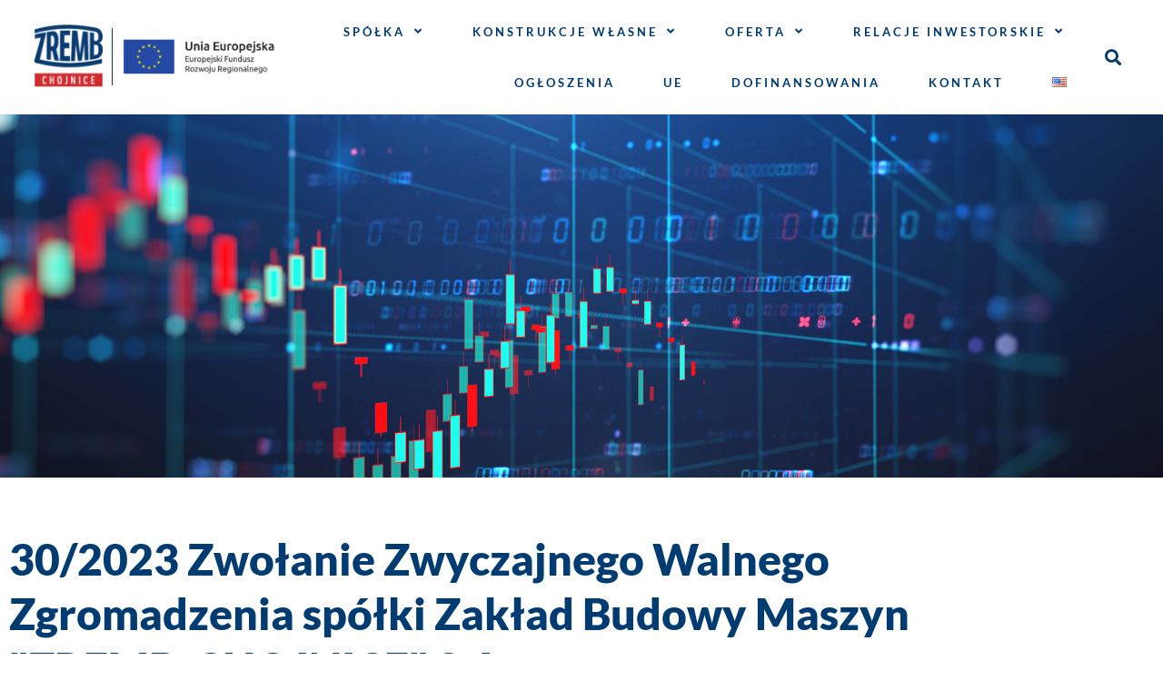

--- FILE ---
content_type: text/html; charset=UTF-8
request_url: https://zrembchojnice.pl/index.php/2023/06/04/30-2023-zwolanie-zwyczajnego-walnego-zgromadzenia-spolki-zaklad-budowy-maszyn-zremb-chojnice-s-a/
body_size: 14543
content:
<!doctype html>
<html lang="pl-PL">
<head>
	<meta charset="UTF-8">
		<meta name="viewport" content="width=device-width, initial-scale=1">
	<link rel="profile" href="http://gmpg.org/xfn/11">
	<title>30/2023 Zwołanie Zwyczajnego Walnego Zgromadzenia spółki Zakład Budowy Maszyn &#8222;ZREMB-CHOJNICE&#8221; S.A. &#8211; ZREMB Chojnice S.A.</title>
<meta name='robots' content='max-image-preview:large' />
<link rel="alternate" type="application/rss+xml" title="ZREMB Chojnice S.A. &raquo; Kanał z wpisami" href="https://zrembchojnice.pl/index.php/feed/" />
<link rel="alternate" type="application/rss+xml" title="ZREMB Chojnice S.A. &raquo; Kanał z komentarzami" href="https://zrembchojnice.pl/index.php/comments/feed/" />
<link rel="alternate" title="oEmbed (JSON)" type="application/json+oembed" href="https://zrembchojnice.pl/index.php/wp-json/oembed/1.0/embed?url=https%3A%2F%2Fzrembchojnice.pl%2Findex.php%2F2023%2F06%2F04%2F30-2023-zwolanie-zwyczajnego-walnego-zgromadzenia-spolki-zaklad-budowy-maszyn-zremb-chojnice-s-a%2F&#038;lang=pl" />
<link rel="alternate" title="oEmbed (XML)" type="text/xml+oembed" href="https://zrembchojnice.pl/index.php/wp-json/oembed/1.0/embed?url=https%3A%2F%2Fzrembchojnice.pl%2Findex.php%2F2023%2F06%2F04%2F30-2023-zwolanie-zwyczajnego-walnego-zgromadzenia-spolki-zaklad-budowy-maszyn-zremb-chojnice-s-a%2F&#038;format=xml&#038;lang=pl" />
<style id='wp-img-auto-sizes-contain-inline-css' type='text/css'>
img:is([sizes=auto i],[sizes^="auto," i]){contain-intrinsic-size:3000px 1500px}
/*# sourceURL=wp-img-auto-sizes-contain-inline-css */
</style>
<style id='wp-emoji-styles-inline-css' type='text/css'>

	img.wp-smiley, img.emoji {
		display: inline !important;
		border: none !important;
		box-shadow: none !important;
		height: 1em !important;
		width: 1em !important;
		margin: 0 0.07em !important;
		vertical-align: -0.1em !important;
		background: none !important;
		padding: 0 !important;
	}
/*# sourceURL=wp-emoji-styles-inline-css */
</style>
<style id='classic-theme-styles-inline-css' type='text/css'>
/*! This file is auto-generated */
.wp-block-button__link{color:#fff;background-color:#32373c;border-radius:9999px;box-shadow:none;text-decoration:none;padding:calc(.667em + 2px) calc(1.333em + 2px);font-size:1.125em}.wp-block-file__button{background:#32373c;color:#fff;text-decoration:none}
/*# sourceURL=/wp-includes/css/classic-themes.min.css */
</style>
<style id='global-styles-inline-css' type='text/css'>
:root{--wp--preset--aspect-ratio--square: 1;--wp--preset--aspect-ratio--4-3: 4/3;--wp--preset--aspect-ratio--3-4: 3/4;--wp--preset--aspect-ratio--3-2: 3/2;--wp--preset--aspect-ratio--2-3: 2/3;--wp--preset--aspect-ratio--16-9: 16/9;--wp--preset--aspect-ratio--9-16: 9/16;--wp--preset--color--black: #000000;--wp--preset--color--cyan-bluish-gray: #abb8c3;--wp--preset--color--white: #ffffff;--wp--preset--color--pale-pink: #f78da7;--wp--preset--color--vivid-red: #cf2e2e;--wp--preset--color--luminous-vivid-orange: #ff6900;--wp--preset--color--luminous-vivid-amber: #fcb900;--wp--preset--color--light-green-cyan: #7bdcb5;--wp--preset--color--vivid-green-cyan: #00d084;--wp--preset--color--pale-cyan-blue: #8ed1fc;--wp--preset--color--vivid-cyan-blue: #0693e3;--wp--preset--color--vivid-purple: #9b51e0;--wp--preset--gradient--vivid-cyan-blue-to-vivid-purple: linear-gradient(135deg,rgb(6,147,227) 0%,rgb(155,81,224) 100%);--wp--preset--gradient--light-green-cyan-to-vivid-green-cyan: linear-gradient(135deg,rgb(122,220,180) 0%,rgb(0,208,130) 100%);--wp--preset--gradient--luminous-vivid-amber-to-luminous-vivid-orange: linear-gradient(135deg,rgb(252,185,0) 0%,rgb(255,105,0) 100%);--wp--preset--gradient--luminous-vivid-orange-to-vivid-red: linear-gradient(135deg,rgb(255,105,0) 0%,rgb(207,46,46) 100%);--wp--preset--gradient--very-light-gray-to-cyan-bluish-gray: linear-gradient(135deg,rgb(238,238,238) 0%,rgb(169,184,195) 100%);--wp--preset--gradient--cool-to-warm-spectrum: linear-gradient(135deg,rgb(74,234,220) 0%,rgb(151,120,209) 20%,rgb(207,42,186) 40%,rgb(238,44,130) 60%,rgb(251,105,98) 80%,rgb(254,248,76) 100%);--wp--preset--gradient--blush-light-purple: linear-gradient(135deg,rgb(255,206,236) 0%,rgb(152,150,240) 100%);--wp--preset--gradient--blush-bordeaux: linear-gradient(135deg,rgb(254,205,165) 0%,rgb(254,45,45) 50%,rgb(107,0,62) 100%);--wp--preset--gradient--luminous-dusk: linear-gradient(135deg,rgb(255,203,112) 0%,rgb(199,81,192) 50%,rgb(65,88,208) 100%);--wp--preset--gradient--pale-ocean: linear-gradient(135deg,rgb(255,245,203) 0%,rgb(182,227,212) 50%,rgb(51,167,181) 100%);--wp--preset--gradient--electric-grass: linear-gradient(135deg,rgb(202,248,128) 0%,rgb(113,206,126) 100%);--wp--preset--gradient--midnight: linear-gradient(135deg,rgb(2,3,129) 0%,rgb(40,116,252) 100%);--wp--preset--font-size--small: 13px;--wp--preset--font-size--medium: 20px;--wp--preset--font-size--large: 36px;--wp--preset--font-size--x-large: 42px;--wp--preset--spacing--20: 0.44rem;--wp--preset--spacing--30: 0.67rem;--wp--preset--spacing--40: 1rem;--wp--preset--spacing--50: 1.5rem;--wp--preset--spacing--60: 2.25rem;--wp--preset--spacing--70: 3.38rem;--wp--preset--spacing--80: 5.06rem;--wp--preset--shadow--natural: 6px 6px 9px rgba(0, 0, 0, 0.2);--wp--preset--shadow--deep: 12px 12px 50px rgba(0, 0, 0, 0.4);--wp--preset--shadow--sharp: 6px 6px 0px rgba(0, 0, 0, 0.2);--wp--preset--shadow--outlined: 6px 6px 0px -3px rgb(255, 255, 255), 6px 6px rgb(0, 0, 0);--wp--preset--shadow--crisp: 6px 6px 0px rgb(0, 0, 0);}:where(.is-layout-flex){gap: 0.5em;}:where(.is-layout-grid){gap: 0.5em;}body .is-layout-flex{display: flex;}.is-layout-flex{flex-wrap: wrap;align-items: center;}.is-layout-flex > :is(*, div){margin: 0;}body .is-layout-grid{display: grid;}.is-layout-grid > :is(*, div){margin: 0;}:where(.wp-block-columns.is-layout-flex){gap: 2em;}:where(.wp-block-columns.is-layout-grid){gap: 2em;}:where(.wp-block-post-template.is-layout-flex){gap: 1.25em;}:where(.wp-block-post-template.is-layout-grid){gap: 1.25em;}.has-black-color{color: var(--wp--preset--color--black) !important;}.has-cyan-bluish-gray-color{color: var(--wp--preset--color--cyan-bluish-gray) !important;}.has-white-color{color: var(--wp--preset--color--white) !important;}.has-pale-pink-color{color: var(--wp--preset--color--pale-pink) !important;}.has-vivid-red-color{color: var(--wp--preset--color--vivid-red) !important;}.has-luminous-vivid-orange-color{color: var(--wp--preset--color--luminous-vivid-orange) !important;}.has-luminous-vivid-amber-color{color: var(--wp--preset--color--luminous-vivid-amber) !important;}.has-light-green-cyan-color{color: var(--wp--preset--color--light-green-cyan) !important;}.has-vivid-green-cyan-color{color: var(--wp--preset--color--vivid-green-cyan) !important;}.has-pale-cyan-blue-color{color: var(--wp--preset--color--pale-cyan-blue) !important;}.has-vivid-cyan-blue-color{color: var(--wp--preset--color--vivid-cyan-blue) !important;}.has-vivid-purple-color{color: var(--wp--preset--color--vivid-purple) !important;}.has-black-background-color{background-color: var(--wp--preset--color--black) !important;}.has-cyan-bluish-gray-background-color{background-color: var(--wp--preset--color--cyan-bluish-gray) !important;}.has-white-background-color{background-color: var(--wp--preset--color--white) !important;}.has-pale-pink-background-color{background-color: var(--wp--preset--color--pale-pink) !important;}.has-vivid-red-background-color{background-color: var(--wp--preset--color--vivid-red) !important;}.has-luminous-vivid-orange-background-color{background-color: var(--wp--preset--color--luminous-vivid-orange) !important;}.has-luminous-vivid-amber-background-color{background-color: var(--wp--preset--color--luminous-vivid-amber) !important;}.has-light-green-cyan-background-color{background-color: var(--wp--preset--color--light-green-cyan) !important;}.has-vivid-green-cyan-background-color{background-color: var(--wp--preset--color--vivid-green-cyan) !important;}.has-pale-cyan-blue-background-color{background-color: var(--wp--preset--color--pale-cyan-blue) !important;}.has-vivid-cyan-blue-background-color{background-color: var(--wp--preset--color--vivid-cyan-blue) !important;}.has-vivid-purple-background-color{background-color: var(--wp--preset--color--vivid-purple) !important;}.has-black-border-color{border-color: var(--wp--preset--color--black) !important;}.has-cyan-bluish-gray-border-color{border-color: var(--wp--preset--color--cyan-bluish-gray) !important;}.has-white-border-color{border-color: var(--wp--preset--color--white) !important;}.has-pale-pink-border-color{border-color: var(--wp--preset--color--pale-pink) !important;}.has-vivid-red-border-color{border-color: var(--wp--preset--color--vivid-red) !important;}.has-luminous-vivid-orange-border-color{border-color: var(--wp--preset--color--luminous-vivid-orange) !important;}.has-luminous-vivid-amber-border-color{border-color: var(--wp--preset--color--luminous-vivid-amber) !important;}.has-light-green-cyan-border-color{border-color: var(--wp--preset--color--light-green-cyan) !important;}.has-vivid-green-cyan-border-color{border-color: var(--wp--preset--color--vivid-green-cyan) !important;}.has-pale-cyan-blue-border-color{border-color: var(--wp--preset--color--pale-cyan-blue) !important;}.has-vivid-cyan-blue-border-color{border-color: var(--wp--preset--color--vivid-cyan-blue) !important;}.has-vivid-purple-border-color{border-color: var(--wp--preset--color--vivid-purple) !important;}.has-vivid-cyan-blue-to-vivid-purple-gradient-background{background: var(--wp--preset--gradient--vivid-cyan-blue-to-vivid-purple) !important;}.has-light-green-cyan-to-vivid-green-cyan-gradient-background{background: var(--wp--preset--gradient--light-green-cyan-to-vivid-green-cyan) !important;}.has-luminous-vivid-amber-to-luminous-vivid-orange-gradient-background{background: var(--wp--preset--gradient--luminous-vivid-amber-to-luminous-vivid-orange) !important;}.has-luminous-vivid-orange-to-vivid-red-gradient-background{background: var(--wp--preset--gradient--luminous-vivid-orange-to-vivid-red) !important;}.has-very-light-gray-to-cyan-bluish-gray-gradient-background{background: var(--wp--preset--gradient--very-light-gray-to-cyan-bluish-gray) !important;}.has-cool-to-warm-spectrum-gradient-background{background: var(--wp--preset--gradient--cool-to-warm-spectrum) !important;}.has-blush-light-purple-gradient-background{background: var(--wp--preset--gradient--blush-light-purple) !important;}.has-blush-bordeaux-gradient-background{background: var(--wp--preset--gradient--blush-bordeaux) !important;}.has-luminous-dusk-gradient-background{background: var(--wp--preset--gradient--luminous-dusk) !important;}.has-pale-ocean-gradient-background{background: var(--wp--preset--gradient--pale-ocean) !important;}.has-electric-grass-gradient-background{background: var(--wp--preset--gradient--electric-grass) !important;}.has-midnight-gradient-background{background: var(--wp--preset--gradient--midnight) !important;}.has-small-font-size{font-size: var(--wp--preset--font-size--small) !important;}.has-medium-font-size{font-size: var(--wp--preset--font-size--medium) !important;}.has-large-font-size{font-size: var(--wp--preset--font-size--large) !important;}.has-x-large-font-size{font-size: var(--wp--preset--font-size--x-large) !important;}
:where(.wp-block-post-template.is-layout-flex){gap: 1.25em;}:where(.wp-block-post-template.is-layout-grid){gap: 1.25em;}
:where(.wp-block-term-template.is-layout-flex){gap: 1.25em;}:where(.wp-block-term-template.is-layout-grid){gap: 1.25em;}
:where(.wp-block-columns.is-layout-flex){gap: 2em;}:where(.wp-block-columns.is-layout-grid){gap: 2em;}
:root :where(.wp-block-pullquote){font-size: 1.5em;line-height: 1.6;}
/*# sourceURL=global-styles-inline-css */
</style>
<link rel='stylesheet' id='da-frontend-css' href='https://zrembchojnice.pl/wp-content/plugins/download-attachments/css/frontend.css?ver=1.3' type='text/css' media='all' />
<link rel='stylesheet' id='hello-elementor-css' href='https://zrembchojnice.pl/wp-content/themes/hello-elementor/style.min.css?ver=2.4.1' type='text/css' media='all' />
<link rel='stylesheet' id='hello-elementor-theme-style-css' href='https://zrembchojnice.pl/wp-content/themes/hello-elementor/theme.min.css?ver=2.4.1' type='text/css' media='all' />
<link rel='stylesheet' id='elementor-frontend-css' href='https://zrembchojnice.pl/wp-content/plugins/elementor/assets/css/frontend.min.css?ver=3.34.4' type='text/css' media='all' />
<link rel='stylesheet' id='elementor-post-6016-css' href='https://zrembchojnice.pl/wp-content/uploads/elementor/css/post-6016.css?ver=1769683018' type='text/css' media='all' />
<link rel='stylesheet' id='widget-image-css' href='https://zrembchojnice.pl/wp-content/plugins/elementor/assets/css/widget-image.min.css?ver=3.34.4' type='text/css' media='all' />
<link rel='stylesheet' id='e-sticky-css' href='https://zrembchojnice.pl/wp-content/plugins/elementor-pro/assets/css/modules/sticky.min.css?ver=3.34.3' type='text/css' media='all' />
<link rel='stylesheet' id='e-motion-fx-css' href='https://zrembchojnice.pl/wp-content/plugins/elementor-pro/assets/css/modules/motion-fx.min.css?ver=3.34.3' type='text/css' media='all' />
<link rel='stylesheet' id='widget-nav-menu-css' href='https://zrembchojnice.pl/wp-content/plugins/elementor-pro/assets/css/widget-nav-menu.min.css?ver=3.34.3' type='text/css' media='all' />
<link rel='stylesheet' id='widget-search-form-css' href='https://zrembchojnice.pl/wp-content/plugins/elementor-pro/assets/css/widget-search-form.min.css?ver=3.34.3' type='text/css' media='all' />
<link rel='stylesheet' id='elementor-icons-shared-0-css' href='https://zrembchojnice.pl/wp-content/plugins/elementor/assets/lib/font-awesome/css/fontawesome.min.css?ver=5.15.3' type='text/css' media='all' />
<link rel='stylesheet' id='elementor-icons-fa-solid-css' href='https://zrembchojnice.pl/wp-content/plugins/elementor/assets/lib/font-awesome/css/solid.min.css?ver=5.15.3' type='text/css' media='all' />
<link rel='stylesheet' id='widget-icon-list-css' href='https://zrembchojnice.pl/wp-content/plugins/elementor/assets/css/widget-icon-list.min.css?ver=3.34.4' type='text/css' media='all' />
<link rel='stylesheet' id='elementor-icons-css' href='https://zrembchojnice.pl/wp-content/plugins/elementor/assets/lib/eicons/css/elementor-icons.min.css?ver=5.46.0' type='text/css' media='all' />
<link rel='stylesheet' id='e-animation-fadeInUp-css' href='https://zrembchojnice.pl/wp-content/plugins/elementor/assets/lib/animations/styles/fadeInUp.min.css?ver=3.34.4' type='text/css' media='all' />
<link rel='stylesheet' id='swiper-css' href='https://zrembchojnice.pl/wp-content/plugins/elementor/assets/lib/swiper/v8/css/swiper.min.css?ver=8.4.5' type='text/css' media='all' />
<link rel='stylesheet' id='e-swiper-css' href='https://zrembchojnice.pl/wp-content/plugins/elementor/assets/css/conditionals/e-swiper.min.css?ver=3.34.4' type='text/css' media='all' />
<link rel='stylesheet' id='widget-slides-css' href='https://zrembchojnice.pl/wp-content/plugins/elementor-pro/assets/css/widget-slides.min.css?ver=3.34.3' type='text/css' media='all' />
<link rel='stylesheet' id='widget-heading-css' href='https://zrembchojnice.pl/wp-content/plugins/elementor/assets/css/widget-heading.min.css?ver=3.34.4' type='text/css' media='all' />
<link rel='stylesheet' id='elementor-post-11199-css' href='https://zrembchojnice.pl/wp-content/uploads/elementor/css/post-11199.css?ver=1769713637' type='text/css' media='all' />
<link rel='stylesheet' id='elementor-post-6017-css' href='https://zrembchojnice.pl/wp-content/uploads/elementor/css/post-6017.css?ver=1769683018' type='text/css' media='all' />
<link rel='stylesheet' id='elementor-post-6856-css' href='https://zrembchojnice.pl/wp-content/uploads/elementor/css/post-6856.css?ver=1769683018' type='text/css' media='all' />
<link rel='stylesheet' id='elementor-gf-local-lato-css' href='https://zrembchojnice.pl/wp-content/uploads/elementor/google-fonts/css/lato.css?ver=1742250979' type='text/css' media='all' />
<link rel='stylesheet' id='elementor-gf-local-roboto-css' href='https://zrembchojnice.pl/wp-content/uploads/elementor/google-fonts/css/roboto.css?ver=1742250985' type='text/css' media='all' />
<link rel='stylesheet' id='elementor-icons-fa-brands-css' href='https://zrembchojnice.pl/wp-content/plugins/elementor/assets/lib/font-awesome/css/brands.min.css?ver=5.15.3' type='text/css' media='all' />
<script type="text/javascript" src="https://zrembchojnice.pl/wp-includes/js/jquery/jquery.min.js?ver=3.7.1" id="jquery-core-js"></script>
<script type="text/javascript" src="https://zrembchojnice.pl/wp-includes/js/jquery/jquery-migrate.min.js?ver=3.4.1" id="jquery-migrate-js"></script>
<link rel="https://api.w.org/" href="https://zrembchojnice.pl/index.php/wp-json/" /><link rel="alternate" title="JSON" type="application/json" href="https://zrembchojnice.pl/index.php/wp-json/wp/v2/posts/11199" /><link rel="EditURI" type="application/rsd+xml" title="RSD" href="https://zrembchojnice.pl/xmlrpc.php?rsd" />
<meta name="generator" content="WordPress 6.9" />
<link rel="canonical" href="https://zrembchojnice.pl/index.php/2023/06/04/30-2023-zwolanie-zwyczajnego-walnego-zgromadzenia-spolki-zaklad-budowy-maszyn-zremb-chojnice-s-a/" />
<link rel='shortlink' href='https://zrembchojnice.pl/?p=11199' />
<meta name="generator" content="Elementor 3.34.4; features: additional_custom_breakpoints; settings: css_print_method-external, google_font-enabled, font_display-auto">
			<style>
				.e-con.e-parent:nth-of-type(n+4):not(.e-lazyloaded):not(.e-no-lazyload),
				.e-con.e-parent:nth-of-type(n+4):not(.e-lazyloaded):not(.e-no-lazyload) * {
					background-image: none !important;
				}
				@media screen and (max-height: 1024px) {
					.e-con.e-parent:nth-of-type(n+3):not(.e-lazyloaded):not(.e-no-lazyload),
					.e-con.e-parent:nth-of-type(n+3):not(.e-lazyloaded):not(.e-no-lazyload) * {
						background-image: none !important;
					}
				}
				@media screen and (max-height: 640px) {
					.e-con.e-parent:nth-of-type(n+2):not(.e-lazyloaded):not(.e-no-lazyload),
					.e-con.e-parent:nth-of-type(n+2):not(.e-lazyloaded):not(.e-no-lazyload) * {
						background-image: none !important;
					}
				}
			</style>
			<link rel="icon" href="https://zrembchojnice.pl/wp-content/uploads/2022/04/cropped-favicon-32x32.png" sizes="32x32" />
<link rel="icon" href="https://zrembchojnice.pl/wp-content/uploads/2022/04/cropped-favicon-192x192.png" sizes="192x192" />
<link rel="apple-touch-icon" href="https://zrembchojnice.pl/wp-content/uploads/2022/04/cropped-favicon-180x180.png" />
<meta name="msapplication-TileImage" content="https://zrembchojnice.pl/wp-content/uploads/2022/04/cropped-favicon-270x270.png" />
</head>
<body class="wp-singular post-template-default single single-post postid-11199 single-format-standard wp-custom-logo wp-theme-hello-elementor elementor-default elementor-template-full-width elementor-kit-6016 elementor-page elementor-page-11199">

		<header data-elementor-type="header" data-elementor-id="6017" class="elementor elementor-6017 elementor-location-header" data-elementor-post-type="elementor_library">
					<section class="elementor-section elementor-top-section elementor-element elementor-element-794cf722 elementor-section-full_width elementor-section-height-min-height elementor-section-items-stretch elementor-section-height-default" data-id="794cf722" data-element_type="section" data-settings="{&quot;sticky&quot;:&quot;top&quot;,&quot;background_background&quot;:&quot;classic&quot;,&quot;sticky_on&quot;:[&quot;desktop&quot;,&quot;tablet&quot;,&quot;mobile&quot;],&quot;sticky_offset&quot;:0,&quot;sticky_effects_offset&quot;:0,&quot;sticky_anchor_link_offset&quot;:0}">
						<div class="elementor-container elementor-column-gap-default">
					<div class="elementor-column elementor-col-25 elementor-top-column elementor-element elementor-element-e7443e7" data-id="e7443e7" data-element_type="column">
			<div class="elementor-widget-wrap elementor-element-populated">
						<div class="elementor-element elementor-element-220ae304 elementor-widget elementor-widget-image" data-id="220ae304" data-element_type="widget" data-widget_type="image.default">
				<div class="elementor-widget-container">
																<a href="https://zrembchojnice.pl">
							<img src="https://zrembchojnice.pl/wp-content/uploads/elementor/thumbs/cropped-cropped-favicon-e1660070067709-pt0w7bzkcilk5nxu991lbuzmy3gz8l46izjpd7w5s2.png" title="ZREMB_logo.png" alt="ZREMB_logo.png" loading="lazy" />								</a>
															</div>
				</div>
					</div>
		</div>
				<div class="elementor-column elementor-col-25 elementor-top-column elementor-element elementor-element-e03d907" data-id="e03d907" data-element_type="column">
			<div class="elementor-widget-wrap elementor-element-populated">
						<div class="elementor-element elementor-element-7a78548 elementor-widget elementor-widget-image" data-id="7a78548" data-element_type="widget" data-widget_type="image.default">
				<div class="elementor-widget-container">
																<a href="https://zrembchojnice.pl/index.php/projekty-unijne/">
							<img src="https://zrembchojnice.pl/wp-content/uploads/elementor/thumbs/UE_EFRR1-pt0w8y9j6h5pysuwxyr1yqrl2p20lwhnaaw5qvg7b4.png" title="UE_EFRR1" alt="UE_EFRR1" loading="lazy" />								</a>
															</div>
				</div>
					</div>
		</div>
				<div class="elementor-column elementor-col-25 elementor-top-column elementor-element elementor-element-742a9c1" data-id="742a9c1" data-element_type="column">
			<div class="elementor-widget-wrap elementor-element-populated">
						<div class="elementor-element elementor-element-a03cf7e elementor-nav-menu__align-end elementor-nav-menu--stretch elementor-nav-menu--dropdown-tablet elementor-nav-menu__text-align-aside elementor-nav-menu--toggle elementor-nav-menu--burger elementor-widget elementor-widget-nav-menu" data-id="a03cf7e" data-element_type="widget" data-settings="{&quot;full_width&quot;:&quot;stretch&quot;,&quot;motion_fx_motion_fx_scrolling&quot;:&quot;yes&quot;,&quot;sticky&quot;:&quot;top&quot;,&quot;submenu_icon&quot;:{&quot;value&quot;:&quot;&lt;i class=\&quot;fas fa-angle-down\&quot; aria-hidden=\&quot;true\&quot;&gt;&lt;\/i&gt;&quot;,&quot;library&quot;:&quot;fa-solid&quot;},&quot;layout&quot;:&quot;horizontal&quot;,&quot;toggle&quot;:&quot;burger&quot;,&quot;motion_fx_devices&quot;:[&quot;desktop&quot;,&quot;tablet&quot;,&quot;mobile&quot;],&quot;sticky_on&quot;:[&quot;desktop&quot;,&quot;tablet&quot;,&quot;mobile&quot;],&quot;sticky_offset&quot;:0,&quot;sticky_effects_offset&quot;:0,&quot;sticky_anchor_link_offset&quot;:0}" data-widget_type="nav-menu.default">
				<div class="elementor-widget-container">
								<nav aria-label="Menu" class="elementor-nav-menu--main elementor-nav-menu__container elementor-nav-menu--layout-horizontal e--pointer-underline e--animation-fade">
				<ul id="menu-1-a03cf7e" class="elementor-nav-menu"><li class="menu-item menu-item-type-custom menu-item-object-custom menu-item-has-children menu-item-8133"><a href="#" class="elementor-item elementor-item-anchor">Spółka</a>
<ul class="sub-menu elementor-nav-menu--dropdown">
	<li class="menu-item menu-item-type-post_type menu-item-object-page menu-item-8942"><a href="https://zrembchojnice.pl/index.php/o-firmie/" class="elementor-sub-item">O firmie</a></li>
	<li class="menu-item menu-item-type-post_type menu-item-object-page menu-item-8989"><a href="https://zrembchojnice.pl/index.php/organy-spolki/zarzad/" class="elementor-sub-item">Zarząd</a></li>
	<li class="menu-item menu-item-type-post_type menu-item-object-page menu-item-8965"><a href="https://zrembchojnice.pl/index.php/organy-spolki/rada-nadzorcza/" class="elementor-sub-item">Rada Nadzorcza</a></li>
	<li class="menu-item menu-item-type-post_type menu-item-object-page menu-item-9482"><a href="https://zrembchojnice.pl/index.php/certyfikaty/" class="elementor-sub-item">Certyfikaty</a></li>
	<li class="menu-item menu-item-type-post_type menu-item-object-page menu-item-9018"><a href="https://zrembchojnice.pl/index.php/pliki-do-pobrania/" class="elementor-sub-item">Pliki do pobrania</a></li>
	<li class="menu-item menu-item-type-custom menu-item-object-custom menu-item-has-children menu-item-11387"><a href="#" class="elementor-sub-item elementor-item-anchor">Media o nas</a>
	<ul class="sub-menu elementor-nav-menu--dropdown">
		<li class="menu-item menu-item-type-custom menu-item-object-custom menu-item-11388"><a href="https://www.gospodarkamorska.pl/terraen-nowe-podejscie-magazynowania-energii-72314" class="elementor-sub-item">Terraen. Nowe podejście do magazynowania energii</a></li>
	</ul>
</li>
</ul>
</li>
<li class="menu-item menu-item-type-custom menu-item-object-custom menu-item-has-children menu-item-10730"><a href="#" class="elementor-item elementor-item-anchor">Konstrukcje własne</a>
<ul class="sub-menu elementor-nav-menu--dropdown">
	<li class="menu-item menu-item-type-post_type menu-item-object-page menu-item-11038"><a href="https://zrembchojnice.pl/index.php/kontener-bocznodrzwiowy-csc-20-ft/" class="elementor-sub-item">Kontener bocznodrzwiowy / CSC 20 ft</a></li>
	<li class="menu-item menu-item-type-post_type menu-item-object-page menu-item-11039"><a href="https://zrembchojnice.pl/index.php/platforma-transportowa-wojskowa-20-ft/" class="elementor-sub-item">Platforma transportowa wojskowa 20 ft</a></li>
	<li class="menu-item menu-item-type-post_type menu-item-object-page menu-item-10731"><a href="https://zrembchojnice.pl/index.php/kontener-na-urzadzenia-elektryczne-dnv-2-7-1-dnv-2-7-3-csc-electrical-40ft/" class="elementor-sub-item">Kontener na urządzenia elektryczne  DNV 2.7-1 / DNV 2.7-3 / CSC  Electrical 40ft​</a></li>
	<li class="menu-item menu-item-type-post_type menu-item-object-page menu-item-10804"><a href="https://zrembchojnice.pl/index.php/kontener-dnv-2-7-1-dnv-2-7-3-csc-20ft/" class="elementor-sub-item">Kontener DNV 2.7-1 / DNV 2.7-3 / CSC 20ft​</a></li>
	<li class="menu-item menu-item-type-custom menu-item-object-custom menu-item-9215"><a href="http://zremove.pl" class="elementor-sub-item">Kontener samowyładowczy ZREMOVE</a></li>
	<li class="menu-item menu-item-type-custom menu-item-object-custom menu-item-9351"><a href="http://zrecook.pl" class="elementor-sub-item">Kuchnia mobilna ZRECOOK</a></li>
	<li class="menu-item menu-item-type-custom menu-item-object-custom menu-item-9875"><a href="https://zrembchojnice.pl/index.php/oferta__trashed/wlasnego-projektu#sort" class="elementor-sub-item elementor-item-anchor">Kontener do transportu urządzenia sortującego</a></li>
	<li class="menu-item menu-item-type-custom menu-item-object-custom menu-item-9876"><a href="https://zrembchojnice.pl/index.php/oferta__trashed/wlasnego-projektu#budowlany" class="elementor-sub-item elementor-item-anchor">Obiekt budowlany</a></li>
	<li class="menu-item menu-item-type-post_type menu-item-object-page menu-item-11511"><a href="https://zrembchojnice.pl/index.php/dom-plywajacy-zreboat/" class="elementor-sub-item">Dom pływający ZREBOAT</a></li>
</ul>
</li>
<li class="menu-item menu-item-type-custom menu-item-object-custom menu-item-has-children menu-item-8134"><a href="#" class="elementor-item elementor-item-anchor">Oferta</a>
<ul class="sub-menu elementor-nav-menu--dropdown">
	<li class="menu-item menu-item-type-post_type menu-item-object-page menu-item-9355"><a href="https://zrembchojnice.pl/index.php/kontenery-wojskowe-w-tym-odporne-na-ostrzal/" class="elementor-sub-item">Kontenery wojskowe</a></li>
	<li class="menu-item menu-item-type-post_type menu-item-object-page menu-item-has-children menu-item-9189"><a href="https://zrembchojnice.pl/index.php/kontenery-offshore-w-tym-narzedziowe/" class="elementor-sub-item">Kontenery offshore, w tym narzędziowe</a>
	<ul class="sub-menu elementor-nav-menu--dropdown">
		<li class="menu-item menu-item-type-custom menu-item-object-custom menu-item-9289"><a href="index.php/oferta/kontenery-offshore-w-tym-narzedziowe#baskety" class="elementor-sub-item elementor-item-anchor">Baskety</a></li>
		<li class="menu-item menu-item-type-custom menu-item-object-custom menu-item-9290"><a href="index.php/oferta/kontenery-offshore-w-tym-narzedziowe#mudskip" class="elementor-sub-item elementor-item-anchor">Mudskipy</a></li>
		<li class="menu-item menu-item-type-custom menu-item-object-custom menu-item-9294"><a href="index.php/oferta/kontenery-offshore-w-tym-narzedziowe#Knarzedziowe" class="elementor-sub-item elementor-item-anchor">Kontenery na narzędzia</a></li>
		<li class="menu-item menu-item-type-custom menu-item-object-custom menu-item-9295"><a href="index.php/oferta/kontenery-offshore-w-tym-narzedziowe#specjalistyczne" class="elementor-sub-item elementor-item-anchor">Kontenery specjalistyczne</a></li>
		<li class="menu-item menu-item-type-custom menu-item-object-custom menu-item-9300"><a href="index.php/oferta/kontenery-offshore-w-tym-narzedziowe#gazowe" class="elementor-sub-item elementor-item-anchor">Kontenery do przechowywania butli gazowych</a></li>
	</ul>
</li>
	<li class="menu-item menu-item-type-post_type menu-item-object-page menu-item-9357"><a href="https://zrembchojnice.pl/index.php/baskety-narzedziowe-dla-platform-wiertniczych-2/" class="elementor-sub-item">Ramy offshore</a></li>
	<li class="menu-item menu-item-type-post_type menu-item-object-page menu-item-9354"><a href="https://zrembchojnice.pl/index.php/kontenery-szczelne-do-przewozu-odpadow-radioaktywnych-typu-ip-2/" class="elementor-sub-item">Kontenery do przewozu ładunków niebezpiecznych​</a></li>
	<li class="menu-item menu-item-type-post_type menu-item-object-page menu-item-9356"><a href="https://zrembchojnice.pl/index.php/mudskip-transport-szlamu-morskiego/" class="elementor-sub-item">Maszyny dla rolnictwa</a></li>
	<li class="menu-item menu-item-type-post_type menu-item-object-page menu-item-9358"><a href="https://zrembchojnice.pl/index.php/konstrukcje-stalowe/" class="elementor-sub-item">Konstrukcje stalowe</a></li>
	<li class="menu-item menu-item-type-post_type menu-item-object-page menu-item-9353"><a href="https://zrembchojnice.pl/index.php/kontener-wojskowy-projekt-wlasny/" class="elementor-sub-item">Kontener wojskowy, projekt własny</a></li>
	<li class="menu-item menu-item-type-post_type menu-item-object-page menu-item-11512"><a href="https://zrembchojnice.pl/index.php/dom-plywajacy-zreboat/" class="elementor-sub-item">Dom pływający ZREBOAT</a></li>
</ul>
</li>
<li class="menu-item menu-item-type-custom menu-item-object-custom menu-item-has-children menu-item-8135"><a href="#" class="elementor-item elementor-item-anchor">Relacje inwestorskie</a>
<ul class="sub-menu elementor-nav-menu--dropdown">
	<li class="menu-item menu-item-type-post_type menu-item-object-page menu-item-9365"><a href="https://zrembchojnice.pl/index.php/relacje-inwestorskie/akcjonariat-2/" class="elementor-sub-item">Akcjonariat</a></li>
	<li class="menu-item menu-item-type-post_type menu-item-object-page menu-item-9696"><a href="https://zrembchojnice.pl/index.php/relacje-inwestorskie/walne-zgromadzenia-akcjonariuszy/" class="elementor-sub-item">Walne zgromadzenia akcjonariuszy</a></li>
	<li class="menu-item menu-item-type-post_type menu-item-object-page menu-item-9762"><a href="https://zrembchojnice.pl/index.php/relacje-inwestorskie/lad-korporacyjny/" class="elementor-sub-item">Ład korporacyjny</a></li>
	<li class="menu-item menu-item-type-post_type menu-item-object-page menu-item-9371"><a href="https://zrembchojnice.pl/index.php/relacje-inwestorskie/kontakt-w-zakresie-relacji-inwestorskich-2/" class="elementor-sub-item">Kontakt w zakresie relacji inwestorskich</a></li>
	<li class="menu-item menu-item-type-custom menu-item-object-custom menu-item-has-children menu-item-9386"><a href="#" class="elementor-sub-item elementor-item-anchor">Akcje</a>
	<ul class="sub-menu elementor-nav-menu--dropdown">
		<li class="menu-item menu-item-type-post_type menu-item-object-page menu-item-9387"><a href="https://zrembchojnice.pl/index.php/relacje-inwestorskie/oferta-publiczna-akcji/" class="elementor-sub-item">Oferta publiczna akcji</a></li>
		<li class="menu-item menu-item-type-post_type menu-item-object-page menu-item-9388"><a href="https://zrembchojnice.pl/index.php/relacje-inwestorskie/prospekt-emisyjny-i-aneksy/" class="elementor-sub-item">Prospekt emisyjny i aneksy</a></li>
	</ul>
</li>
	<li class="menu-item menu-item-type-custom menu-item-object-custom menu-item-has-children menu-item-9588"><a href="#" class="elementor-sub-item elementor-item-anchor">Raporty bieżące</a>
	<ul class="sub-menu elementor-nav-menu--dropdown">
		<li class="menu-item menu-item-type-post_type menu-item-object-page menu-item-12552"><a href="https://zrembchojnice.pl/index.php/relacje-inwestorskie/raporty-biezace-2025/" class="elementor-sub-item">Raporty bieżące 2025</a></li>
		<li class="menu-item menu-item-type-post_type menu-item-object-page menu-item-12549"><a href="https://zrembchojnice.pl/index.php/relacje-inwestorskie/raporty-biezace-2024/" class="elementor-sub-item">Raporty bieżące 2024</a></li>
		<li class="menu-item menu-item-type-post_type menu-item-object-page menu-item-9587"><a href="https://zrembchojnice.pl/index.php/relacje-inwestorskie/raporty-biezace-2023/" class="elementor-sub-item">Raporty bieżące 2023</a></li>
		<li class="menu-item menu-item-type-post_type menu-item-object-page menu-item-10840"><a href="https://zrembchojnice.pl/index.php/relacje-inwestorskie/raporty-biezace-2022/" class="elementor-sub-item">Raporty bieżące 2022</a></li>
		<li class="menu-item menu-item-type-post_type menu-item-object-page menu-item-9802"><a href="https://zrembchojnice.pl/index.php/relacje-inwestorskie/raporty-biezace-2021/" class="elementor-sub-item">Raporty bieżące 2021</a></li>
		<li class="menu-item menu-item-type-post_type menu-item-object-page menu-item-10356"><a href="https://zrembchojnice.pl/index.php/relacje-inwestorskie/raporty-biezace-2020/" class="elementor-sub-item">Raporty bieżące 2020</a></li>
		<li class="menu-item menu-item-type-post_type menu-item-object-page menu-item-10355"><a href="https://zrembchojnice.pl/index.php/relacje-inwestorskie/raporty-biezace-2019/" class="elementor-sub-item">Raporty bieżące 2019</a></li>
		<li class="menu-item menu-item-type-post_type menu-item-object-page menu-item-10418"><a href="https://zrembchojnice.pl/index.php/relacje-inwestorskie/raporty-biezace-2018/" class="elementor-sub-item">Raporty bieżące 2018</a></li>
		<li class="menu-item menu-item-type-post_type menu-item-object-page menu-item-10416"><a href="https://zrembchojnice.pl/index.php/relacje-inwestorskie/raporty-biezace-2017/" class="elementor-sub-item">Raporty bieżące 2017</a></li>
	</ul>
</li>
	<li class="menu-item menu-item-type-custom menu-item-object-custom menu-item-has-children menu-item-9788"><a href="#" class="elementor-sub-item elementor-item-anchor">Raporty okresowe</a>
	<ul class="sub-menu elementor-nav-menu--dropdown">
		<li class="menu-item menu-item-type-post_type menu-item-object-page menu-item-12566"><a href="https://zrembchojnice.pl/index.php/relacje-inwestorskie/raporty-okresowe-2025/" class="elementor-sub-item">Raporty okresowe 2025</a></li>
		<li class="menu-item menu-item-type-post_type menu-item-object-page menu-item-11386"><a href="https://zrembchojnice.pl/index.php/relacje-inwestorskie/raporty-okresowe-2024/" class="elementor-sub-item">Raporty okresowe 2024</a></li>
		<li class="menu-item menu-item-type-post_type menu-item-object-page menu-item-12266"><a href="https://zrembchojnice.pl/index.php/relacje-inwestorskie/raporty-okresowe-2023/" class="elementor-sub-item">Raporty okresowe 2023</a></li>
		<li class="menu-item menu-item-type-post_type menu-item-object-page menu-item-10621"><a href="https://zrembchojnice.pl/index.php/relacje-inwestorskie/raporty-okresowe-2022/" class="elementor-sub-item">Raporty okresowe 2022</a></li>
		<li class="menu-item menu-item-type-post_type menu-item-object-page menu-item-9968"><a href="https://zrembchojnice.pl/index.php/relacje-inwestorskie/raporty-okresowe-2021/" class="elementor-sub-item">Raporty okresowe 2021</a></li>
		<li class="menu-item menu-item-type-post_type menu-item-object-page menu-item-10298"><a href="https://zrembchojnice.pl/index.php/relacje-inwestorskie/raporty-okresowe-2020/" class="elementor-sub-item">Raporty okresowe 2020</a></li>
		<li class="menu-item menu-item-type-post_type menu-item-object-page menu-item-9969"><a href="https://zrembchojnice.pl/index.php/relacje-inwestorskie/raporty-okresowe-2019/" class="elementor-sub-item">Raporty okresowe 2019</a></li>
		<li class="menu-item menu-item-type-post_type menu-item-object-page menu-item-10293"><a href="https://zrembchojnice.pl/index.php/relacje-inwestorskie/raporty-okresowe-2018/" class="elementor-sub-item">Raporty okresowe 2018</a></li>
		<li class="menu-item menu-item-type-post_type menu-item-object-page menu-item-10294"><a href="https://zrembchojnice.pl/index.php/relacje-inwestorskie/raporty-okresowe-2017/" class="elementor-sub-item">Raporty okresowe 2017</a></li>
	</ul>
</li>
	<li class="menu-item menu-item-type-post_type menu-item-object-page menu-item-9786"><a href="https://zrembchojnice.pl/index.php/relacje-inwestorskie/historia-operacji-na-akcjach/" class="elementor-sub-item">Historia operacji na akcjach</a></li>
	<li class="menu-item menu-item-type-post_type menu-item-object-page menu-item-9787"><a href="https://zrembchojnice.pl/index.php/relacje-inwestorskie/notowania/" class="elementor-sub-item">Notowania</a></li>
	<li class="menu-item menu-item-type-post_type menu-item-object-page menu-item-9769"><a href="https://zrembchojnice.pl/index.php/relacje-inwestorskie/kalendarium-wydarzen/" class="elementor-sub-item">Kalendarium wydarzeń</a></li>
</ul>
</li>
<li class="menu-item menu-item-type-post_type menu-item-object-page menu-item-11770"><a href="https://zrembchojnice.pl/index.php/ogloszenia/" class="elementor-item">Ogłoszenia</a></li>
<li class="menu-item menu-item-type-post_type menu-item-object-page menu-item-9185"><a href="https://zrembchojnice.pl/index.php/projekty-unijne/" class="elementor-item">UE</a></li>
<li class="menu-item menu-item-type-post_type menu-item-object-page menu-item-12392"><a href="https://zrembchojnice.pl/index.php/dofinansowania/" class="elementor-item">Dofinansowania</a></li>
<li class="menu-item menu-item-type-post_type menu-item-object-page menu-item-8921"><a href="https://zrembchojnice.pl/index.php/kontakt/" class="elementor-item">Kontakt</a></li>
<li class="lang-item lang-item-44 lang-item-en no-translation lang-item-first menu-item menu-item-type-custom menu-item-object-custom menu-item-9970-en"><a href="https://zrembchojnice.pl/index.php/en/home-page/" hreflang="en-US" lang="en-US" class="elementor-item"><img src="[data-uri]" alt="English" width="16" height="11" style="width: 16px; height: 11px;" /></a></li>
</ul>			</nav>
					<div class="elementor-menu-toggle" role="button" tabindex="0" aria-label="Menu Toggle" aria-expanded="false">
			<i aria-hidden="true" role="presentation" class="elementor-menu-toggle__icon--open eicon-menu-bar"></i><i aria-hidden="true" role="presentation" class="elementor-menu-toggle__icon--close eicon-close"></i>		</div>
					<nav class="elementor-nav-menu--dropdown elementor-nav-menu__container" aria-hidden="true">
				<ul id="menu-2-a03cf7e" class="elementor-nav-menu"><li class="menu-item menu-item-type-custom menu-item-object-custom menu-item-has-children menu-item-8133"><a href="#" class="elementor-item elementor-item-anchor" tabindex="-1">Spółka</a>
<ul class="sub-menu elementor-nav-menu--dropdown">
	<li class="menu-item menu-item-type-post_type menu-item-object-page menu-item-8942"><a href="https://zrembchojnice.pl/index.php/o-firmie/" class="elementor-sub-item" tabindex="-1">O firmie</a></li>
	<li class="menu-item menu-item-type-post_type menu-item-object-page menu-item-8989"><a href="https://zrembchojnice.pl/index.php/organy-spolki/zarzad/" class="elementor-sub-item" tabindex="-1">Zarząd</a></li>
	<li class="menu-item menu-item-type-post_type menu-item-object-page menu-item-8965"><a href="https://zrembchojnice.pl/index.php/organy-spolki/rada-nadzorcza/" class="elementor-sub-item" tabindex="-1">Rada Nadzorcza</a></li>
	<li class="menu-item menu-item-type-post_type menu-item-object-page menu-item-9482"><a href="https://zrembchojnice.pl/index.php/certyfikaty/" class="elementor-sub-item" tabindex="-1">Certyfikaty</a></li>
	<li class="menu-item menu-item-type-post_type menu-item-object-page menu-item-9018"><a href="https://zrembchojnice.pl/index.php/pliki-do-pobrania/" class="elementor-sub-item" tabindex="-1">Pliki do pobrania</a></li>
	<li class="menu-item menu-item-type-custom menu-item-object-custom menu-item-has-children menu-item-11387"><a href="#" class="elementor-sub-item elementor-item-anchor" tabindex="-1">Media o nas</a>
	<ul class="sub-menu elementor-nav-menu--dropdown">
		<li class="menu-item menu-item-type-custom menu-item-object-custom menu-item-11388"><a href="https://www.gospodarkamorska.pl/terraen-nowe-podejscie-magazynowania-energii-72314" class="elementor-sub-item" tabindex="-1">Terraen. Nowe podejście do magazynowania energii</a></li>
	</ul>
</li>
</ul>
</li>
<li class="menu-item menu-item-type-custom menu-item-object-custom menu-item-has-children menu-item-10730"><a href="#" class="elementor-item elementor-item-anchor" tabindex="-1">Konstrukcje własne</a>
<ul class="sub-menu elementor-nav-menu--dropdown">
	<li class="menu-item menu-item-type-post_type menu-item-object-page menu-item-11038"><a href="https://zrembchojnice.pl/index.php/kontener-bocznodrzwiowy-csc-20-ft/" class="elementor-sub-item" tabindex="-1">Kontener bocznodrzwiowy / CSC 20 ft</a></li>
	<li class="menu-item menu-item-type-post_type menu-item-object-page menu-item-11039"><a href="https://zrembchojnice.pl/index.php/platforma-transportowa-wojskowa-20-ft/" class="elementor-sub-item" tabindex="-1">Platforma transportowa wojskowa 20 ft</a></li>
	<li class="menu-item menu-item-type-post_type menu-item-object-page menu-item-10731"><a href="https://zrembchojnice.pl/index.php/kontener-na-urzadzenia-elektryczne-dnv-2-7-1-dnv-2-7-3-csc-electrical-40ft/" class="elementor-sub-item" tabindex="-1">Kontener na urządzenia elektryczne  DNV 2.7-1 / DNV 2.7-3 / CSC  Electrical 40ft​</a></li>
	<li class="menu-item menu-item-type-post_type menu-item-object-page menu-item-10804"><a href="https://zrembchojnice.pl/index.php/kontener-dnv-2-7-1-dnv-2-7-3-csc-20ft/" class="elementor-sub-item" tabindex="-1">Kontener DNV 2.7-1 / DNV 2.7-3 / CSC 20ft​</a></li>
	<li class="menu-item menu-item-type-custom menu-item-object-custom menu-item-9215"><a href="http://zremove.pl" class="elementor-sub-item" tabindex="-1">Kontener samowyładowczy ZREMOVE</a></li>
	<li class="menu-item menu-item-type-custom menu-item-object-custom menu-item-9351"><a href="http://zrecook.pl" class="elementor-sub-item" tabindex="-1">Kuchnia mobilna ZRECOOK</a></li>
	<li class="menu-item menu-item-type-custom menu-item-object-custom menu-item-9875"><a href="https://zrembchojnice.pl/index.php/oferta__trashed/wlasnego-projektu#sort" class="elementor-sub-item elementor-item-anchor" tabindex="-1">Kontener do transportu urządzenia sortującego</a></li>
	<li class="menu-item menu-item-type-custom menu-item-object-custom menu-item-9876"><a href="https://zrembchojnice.pl/index.php/oferta__trashed/wlasnego-projektu#budowlany" class="elementor-sub-item elementor-item-anchor" tabindex="-1">Obiekt budowlany</a></li>
	<li class="menu-item menu-item-type-post_type menu-item-object-page menu-item-11511"><a href="https://zrembchojnice.pl/index.php/dom-plywajacy-zreboat/" class="elementor-sub-item" tabindex="-1">Dom pływający ZREBOAT</a></li>
</ul>
</li>
<li class="menu-item menu-item-type-custom menu-item-object-custom menu-item-has-children menu-item-8134"><a href="#" class="elementor-item elementor-item-anchor" tabindex="-1">Oferta</a>
<ul class="sub-menu elementor-nav-menu--dropdown">
	<li class="menu-item menu-item-type-post_type menu-item-object-page menu-item-9355"><a href="https://zrembchojnice.pl/index.php/kontenery-wojskowe-w-tym-odporne-na-ostrzal/" class="elementor-sub-item" tabindex="-1">Kontenery wojskowe</a></li>
	<li class="menu-item menu-item-type-post_type menu-item-object-page menu-item-has-children menu-item-9189"><a href="https://zrembchojnice.pl/index.php/kontenery-offshore-w-tym-narzedziowe/" class="elementor-sub-item" tabindex="-1">Kontenery offshore, w tym narzędziowe</a>
	<ul class="sub-menu elementor-nav-menu--dropdown">
		<li class="menu-item menu-item-type-custom menu-item-object-custom menu-item-9289"><a href="index.php/oferta/kontenery-offshore-w-tym-narzedziowe#baskety" class="elementor-sub-item elementor-item-anchor" tabindex="-1">Baskety</a></li>
		<li class="menu-item menu-item-type-custom menu-item-object-custom menu-item-9290"><a href="index.php/oferta/kontenery-offshore-w-tym-narzedziowe#mudskip" class="elementor-sub-item elementor-item-anchor" tabindex="-1">Mudskipy</a></li>
		<li class="menu-item menu-item-type-custom menu-item-object-custom menu-item-9294"><a href="index.php/oferta/kontenery-offshore-w-tym-narzedziowe#Knarzedziowe" class="elementor-sub-item elementor-item-anchor" tabindex="-1">Kontenery na narzędzia</a></li>
		<li class="menu-item menu-item-type-custom menu-item-object-custom menu-item-9295"><a href="index.php/oferta/kontenery-offshore-w-tym-narzedziowe#specjalistyczne" class="elementor-sub-item elementor-item-anchor" tabindex="-1">Kontenery specjalistyczne</a></li>
		<li class="menu-item menu-item-type-custom menu-item-object-custom menu-item-9300"><a href="index.php/oferta/kontenery-offshore-w-tym-narzedziowe#gazowe" class="elementor-sub-item elementor-item-anchor" tabindex="-1">Kontenery do przechowywania butli gazowych</a></li>
	</ul>
</li>
	<li class="menu-item menu-item-type-post_type menu-item-object-page menu-item-9357"><a href="https://zrembchojnice.pl/index.php/baskety-narzedziowe-dla-platform-wiertniczych-2/" class="elementor-sub-item" tabindex="-1">Ramy offshore</a></li>
	<li class="menu-item menu-item-type-post_type menu-item-object-page menu-item-9354"><a href="https://zrembchojnice.pl/index.php/kontenery-szczelne-do-przewozu-odpadow-radioaktywnych-typu-ip-2/" class="elementor-sub-item" tabindex="-1">Kontenery do przewozu ładunków niebezpiecznych​</a></li>
	<li class="menu-item menu-item-type-post_type menu-item-object-page menu-item-9356"><a href="https://zrembchojnice.pl/index.php/mudskip-transport-szlamu-morskiego/" class="elementor-sub-item" tabindex="-1">Maszyny dla rolnictwa</a></li>
	<li class="menu-item menu-item-type-post_type menu-item-object-page menu-item-9358"><a href="https://zrembchojnice.pl/index.php/konstrukcje-stalowe/" class="elementor-sub-item" tabindex="-1">Konstrukcje stalowe</a></li>
	<li class="menu-item menu-item-type-post_type menu-item-object-page menu-item-9353"><a href="https://zrembchojnice.pl/index.php/kontener-wojskowy-projekt-wlasny/" class="elementor-sub-item" tabindex="-1">Kontener wojskowy, projekt własny</a></li>
	<li class="menu-item menu-item-type-post_type menu-item-object-page menu-item-11512"><a href="https://zrembchojnice.pl/index.php/dom-plywajacy-zreboat/" class="elementor-sub-item" tabindex="-1">Dom pływający ZREBOAT</a></li>
</ul>
</li>
<li class="menu-item menu-item-type-custom menu-item-object-custom menu-item-has-children menu-item-8135"><a href="#" class="elementor-item elementor-item-anchor" tabindex="-1">Relacje inwestorskie</a>
<ul class="sub-menu elementor-nav-menu--dropdown">
	<li class="menu-item menu-item-type-post_type menu-item-object-page menu-item-9365"><a href="https://zrembchojnice.pl/index.php/relacje-inwestorskie/akcjonariat-2/" class="elementor-sub-item" tabindex="-1">Akcjonariat</a></li>
	<li class="menu-item menu-item-type-post_type menu-item-object-page menu-item-9696"><a href="https://zrembchojnice.pl/index.php/relacje-inwestorskie/walne-zgromadzenia-akcjonariuszy/" class="elementor-sub-item" tabindex="-1">Walne zgromadzenia akcjonariuszy</a></li>
	<li class="menu-item menu-item-type-post_type menu-item-object-page menu-item-9762"><a href="https://zrembchojnice.pl/index.php/relacje-inwestorskie/lad-korporacyjny/" class="elementor-sub-item" tabindex="-1">Ład korporacyjny</a></li>
	<li class="menu-item menu-item-type-post_type menu-item-object-page menu-item-9371"><a href="https://zrembchojnice.pl/index.php/relacje-inwestorskie/kontakt-w-zakresie-relacji-inwestorskich-2/" class="elementor-sub-item" tabindex="-1">Kontakt w zakresie relacji inwestorskich</a></li>
	<li class="menu-item menu-item-type-custom menu-item-object-custom menu-item-has-children menu-item-9386"><a href="#" class="elementor-sub-item elementor-item-anchor" tabindex="-1">Akcje</a>
	<ul class="sub-menu elementor-nav-menu--dropdown">
		<li class="menu-item menu-item-type-post_type menu-item-object-page menu-item-9387"><a href="https://zrembchojnice.pl/index.php/relacje-inwestorskie/oferta-publiczna-akcji/" class="elementor-sub-item" tabindex="-1">Oferta publiczna akcji</a></li>
		<li class="menu-item menu-item-type-post_type menu-item-object-page menu-item-9388"><a href="https://zrembchojnice.pl/index.php/relacje-inwestorskie/prospekt-emisyjny-i-aneksy/" class="elementor-sub-item" tabindex="-1">Prospekt emisyjny i aneksy</a></li>
	</ul>
</li>
	<li class="menu-item menu-item-type-custom menu-item-object-custom menu-item-has-children menu-item-9588"><a href="#" class="elementor-sub-item elementor-item-anchor" tabindex="-1">Raporty bieżące</a>
	<ul class="sub-menu elementor-nav-menu--dropdown">
		<li class="menu-item menu-item-type-post_type menu-item-object-page menu-item-12552"><a href="https://zrembchojnice.pl/index.php/relacje-inwestorskie/raporty-biezace-2025/" class="elementor-sub-item" tabindex="-1">Raporty bieżące 2025</a></li>
		<li class="menu-item menu-item-type-post_type menu-item-object-page menu-item-12549"><a href="https://zrembchojnice.pl/index.php/relacje-inwestorskie/raporty-biezace-2024/" class="elementor-sub-item" tabindex="-1">Raporty bieżące 2024</a></li>
		<li class="menu-item menu-item-type-post_type menu-item-object-page menu-item-9587"><a href="https://zrembchojnice.pl/index.php/relacje-inwestorskie/raporty-biezace-2023/" class="elementor-sub-item" tabindex="-1">Raporty bieżące 2023</a></li>
		<li class="menu-item menu-item-type-post_type menu-item-object-page menu-item-10840"><a href="https://zrembchojnice.pl/index.php/relacje-inwestorskie/raporty-biezace-2022/" class="elementor-sub-item" tabindex="-1">Raporty bieżące 2022</a></li>
		<li class="menu-item menu-item-type-post_type menu-item-object-page menu-item-9802"><a href="https://zrembchojnice.pl/index.php/relacje-inwestorskie/raporty-biezace-2021/" class="elementor-sub-item" tabindex="-1">Raporty bieżące 2021</a></li>
		<li class="menu-item menu-item-type-post_type menu-item-object-page menu-item-10356"><a href="https://zrembchojnice.pl/index.php/relacje-inwestorskie/raporty-biezace-2020/" class="elementor-sub-item" tabindex="-1">Raporty bieżące 2020</a></li>
		<li class="menu-item menu-item-type-post_type menu-item-object-page menu-item-10355"><a href="https://zrembchojnice.pl/index.php/relacje-inwestorskie/raporty-biezace-2019/" class="elementor-sub-item" tabindex="-1">Raporty bieżące 2019</a></li>
		<li class="menu-item menu-item-type-post_type menu-item-object-page menu-item-10418"><a href="https://zrembchojnice.pl/index.php/relacje-inwestorskie/raporty-biezace-2018/" class="elementor-sub-item" tabindex="-1">Raporty bieżące 2018</a></li>
		<li class="menu-item menu-item-type-post_type menu-item-object-page menu-item-10416"><a href="https://zrembchojnice.pl/index.php/relacje-inwestorskie/raporty-biezace-2017/" class="elementor-sub-item" tabindex="-1">Raporty bieżące 2017</a></li>
	</ul>
</li>
	<li class="menu-item menu-item-type-custom menu-item-object-custom menu-item-has-children menu-item-9788"><a href="#" class="elementor-sub-item elementor-item-anchor" tabindex="-1">Raporty okresowe</a>
	<ul class="sub-menu elementor-nav-menu--dropdown">
		<li class="menu-item menu-item-type-post_type menu-item-object-page menu-item-12566"><a href="https://zrembchojnice.pl/index.php/relacje-inwestorskie/raporty-okresowe-2025/" class="elementor-sub-item" tabindex="-1">Raporty okresowe 2025</a></li>
		<li class="menu-item menu-item-type-post_type menu-item-object-page menu-item-11386"><a href="https://zrembchojnice.pl/index.php/relacje-inwestorskie/raporty-okresowe-2024/" class="elementor-sub-item" tabindex="-1">Raporty okresowe 2024</a></li>
		<li class="menu-item menu-item-type-post_type menu-item-object-page menu-item-12266"><a href="https://zrembchojnice.pl/index.php/relacje-inwestorskie/raporty-okresowe-2023/" class="elementor-sub-item" tabindex="-1">Raporty okresowe 2023</a></li>
		<li class="menu-item menu-item-type-post_type menu-item-object-page menu-item-10621"><a href="https://zrembchojnice.pl/index.php/relacje-inwestorskie/raporty-okresowe-2022/" class="elementor-sub-item" tabindex="-1">Raporty okresowe 2022</a></li>
		<li class="menu-item menu-item-type-post_type menu-item-object-page menu-item-9968"><a href="https://zrembchojnice.pl/index.php/relacje-inwestorskie/raporty-okresowe-2021/" class="elementor-sub-item" tabindex="-1">Raporty okresowe 2021</a></li>
		<li class="menu-item menu-item-type-post_type menu-item-object-page menu-item-10298"><a href="https://zrembchojnice.pl/index.php/relacje-inwestorskie/raporty-okresowe-2020/" class="elementor-sub-item" tabindex="-1">Raporty okresowe 2020</a></li>
		<li class="menu-item menu-item-type-post_type menu-item-object-page menu-item-9969"><a href="https://zrembchojnice.pl/index.php/relacje-inwestorskie/raporty-okresowe-2019/" class="elementor-sub-item" tabindex="-1">Raporty okresowe 2019</a></li>
		<li class="menu-item menu-item-type-post_type menu-item-object-page menu-item-10293"><a href="https://zrembchojnice.pl/index.php/relacje-inwestorskie/raporty-okresowe-2018/" class="elementor-sub-item" tabindex="-1">Raporty okresowe 2018</a></li>
		<li class="menu-item menu-item-type-post_type menu-item-object-page menu-item-10294"><a href="https://zrembchojnice.pl/index.php/relacje-inwestorskie/raporty-okresowe-2017/" class="elementor-sub-item" tabindex="-1">Raporty okresowe 2017</a></li>
	</ul>
</li>
	<li class="menu-item menu-item-type-post_type menu-item-object-page menu-item-9786"><a href="https://zrembchojnice.pl/index.php/relacje-inwestorskie/historia-operacji-na-akcjach/" class="elementor-sub-item" tabindex="-1">Historia operacji na akcjach</a></li>
	<li class="menu-item menu-item-type-post_type menu-item-object-page menu-item-9787"><a href="https://zrembchojnice.pl/index.php/relacje-inwestorskie/notowania/" class="elementor-sub-item" tabindex="-1">Notowania</a></li>
	<li class="menu-item menu-item-type-post_type menu-item-object-page menu-item-9769"><a href="https://zrembchojnice.pl/index.php/relacje-inwestorskie/kalendarium-wydarzen/" class="elementor-sub-item" tabindex="-1">Kalendarium wydarzeń</a></li>
</ul>
</li>
<li class="menu-item menu-item-type-post_type menu-item-object-page menu-item-11770"><a href="https://zrembchojnice.pl/index.php/ogloszenia/" class="elementor-item" tabindex="-1">Ogłoszenia</a></li>
<li class="menu-item menu-item-type-post_type menu-item-object-page menu-item-9185"><a href="https://zrembchojnice.pl/index.php/projekty-unijne/" class="elementor-item" tabindex="-1">UE</a></li>
<li class="menu-item menu-item-type-post_type menu-item-object-page menu-item-12392"><a href="https://zrembchojnice.pl/index.php/dofinansowania/" class="elementor-item" tabindex="-1">Dofinansowania</a></li>
<li class="menu-item menu-item-type-post_type menu-item-object-page menu-item-8921"><a href="https://zrembchojnice.pl/index.php/kontakt/" class="elementor-item" tabindex="-1">Kontakt</a></li>
<li class="lang-item lang-item-44 lang-item-en no-translation lang-item-first menu-item menu-item-type-custom menu-item-object-custom menu-item-9970-en"><a href="https://zrembchojnice.pl/index.php/en/home-page/" hreflang="en-US" lang="en-US" class="elementor-item" tabindex="-1"><img src="[data-uri]" alt="English" width="16" height="11" style="width: 16px; height: 11px;" /></a></li>
</ul>			</nav>
						</div>
				</div>
					</div>
		</div>
				<div class="elementor-column elementor-col-25 elementor-top-column elementor-element elementor-element-9e9cbd0" data-id="9e9cbd0" data-element_type="column">
			<div class="elementor-widget-wrap elementor-element-populated">
						<div class="elementor-element elementor-element-843884a elementor-search-form--skin-full_screen elementor-widget elementor-widget-search-form" data-id="843884a" data-element_type="widget" data-settings="{&quot;skin&quot;:&quot;full_screen&quot;}" data-widget_type="search-form.default">
				<div class="elementor-widget-container">
							<search role="search">
			<form class="elementor-search-form" action="https://zrembchojnice.pl/" method="get">
												<div class="elementor-search-form__toggle" role="button" tabindex="0" aria-label="Szukaj">
					<i aria-hidden="true" class="fas fa-search"></i>				</div>
								<div class="elementor-search-form__container">
					<label class="elementor-screen-only" for="elementor-search-form-843884a">Szukaj</label>

					
					<input id="elementor-search-form-843884a" placeholder="Szukaj..." class="elementor-search-form__input" type="search" name="s" value="">
					
					
										<div class="dialog-lightbox-close-button dialog-close-button" role="button" tabindex="0" aria-label="Close this search box.">
						<i aria-hidden="true" class="eicon-close"></i>					</div>
									</div>
			</form>
		</search>
						</div>
				</div>
					</div>
		</div>
					</div>
		</section>
				</header>
				<div data-elementor-type="wp-post" data-elementor-id="11199" class="elementor elementor-11199" data-elementor-post-type="post">
						<section class="elementor-section elementor-top-section elementor-element elementor-element-79031e78 elementor-section-boxed elementor-section-height-default elementor-section-height-default" data-id="79031e78" data-element_type="section">
						<div class="elementor-container elementor-column-gap-default">
					<div class="elementor-column elementor-col-100 elementor-top-column elementor-element elementor-element-8b71399" data-id="8b71399" data-element_type="column">
			<div class="elementor-widget-wrap">
							</div>
		</div>
					</div>
		</section>
				<section class="elementor-section elementor-top-section elementor-element elementor-element-661e549 elementor-section-full_width elementor-section-height-default elementor-section-height-default" data-id="661e549" data-element_type="section">
						<div class="elementor-container elementor-column-gap-default">
					<div class="elementor-column elementor-col-100 elementor-top-column elementor-element elementor-element-77ddf6f" data-id="77ddf6f" data-element_type="column">
			<div class="elementor-widget-wrap elementor-element-populated">
						<div class="elementor-element elementor-element-af4d541 elementor--h-position-center elementor--v-position-middle elementor-arrows-position-inside elementor-pagination-position-inside elementor-widget elementor-widget-slides" data-id="af4d541" data-element_type="widget" data-settings="{&quot;navigation&quot;:&quot;both&quot;,&quot;autoplay&quot;:&quot;yes&quot;,&quot;pause_on_hover&quot;:&quot;yes&quot;,&quot;pause_on_interaction&quot;:&quot;yes&quot;,&quot;autoplay_speed&quot;:5000,&quot;infinite&quot;:&quot;yes&quot;,&quot;transition&quot;:&quot;slide&quot;,&quot;transition_speed&quot;:500}" data-widget_type="slides.default">
				<div class="elementor-widget-container">
									<div class="elementor-swiper">
					<div class="elementor-slides-wrapper elementor-main-swiper swiper" role="region" aria-roledescription="carousel" aria-label="Slajdy" dir="ltr" data-animation="fadeInUp">
				<div class="swiper-wrapper elementor-slides">
										<div class="elementor-repeater-item-4876cda swiper-slide" role="group" aria-roledescription="slide"><div class="swiper-slide-bg" role="img" aria-label="gielda"></div><div class="swiper-slide-inner" ><div class="swiper-slide-contents"></div></div></div>				</div>
							</div>
				</div>
								</div>
				</div>
					</div>
		</div>
					</div>
		</section>
				<section class="elementor-section elementor-top-section elementor-element elementor-element-53adb86 elementor-section-boxed elementor-section-height-default elementor-section-height-default" data-id="53adb86" data-element_type="section">
						<div class="elementor-container elementor-column-gap-default">
					<div class="elementor-column elementor-col-100 elementor-top-column elementor-element elementor-element-669ee95" data-id="669ee95" data-element_type="column">
			<div class="elementor-widget-wrap elementor-element-populated">
						<div class="elementor-element elementor-element-8202096 elementor-widget elementor-widget-heading" data-id="8202096" data-element_type="widget" data-widget_type="heading.default">
				<div class="elementor-widget-container">
					<h1 class="elementor-heading-title elementor-size-default">30/2023 Zwołanie Zwyczajnego Walnego Zgromadzenia spółki Zakład Budowy Maszyn "ZREMB-CHOJNICE" S.A.</h1>				</div>
				</div>
				<div class="elementor-element elementor-element-55c7e3cf elementor-widget elementor-widget-text-editor" data-id="55c7e3cf" data-element_type="widget" data-widget_type="text-editor.default">
				<div class="elementor-widget-container">
									<div><p style="font-weight: 400;"><strong>Podstawa prawna: Art. 56 ust. 1 pkt 2 Ustawy o ofercie &#8211; informacje bieżące i okresowe</strong></p><p><strong>Zarząd Zakładu Budowy Maszyn &#8222;ZREMB-CHOJNICE&#8221; S.A. _&#8221;Emitent&#8221;, &#8222;Spółka&#8221;_, niniejszym zwołuje na dzień 26 czerwca 2023 roku, na godzinę 9:00, Zwyczajne Walne Zgromadzenie _&#8221;ZWZ&#8221;_. Zwyczajne Walne Zgromadzenie odbędzie się w Chojnicach, przy ul. Przemysłowej 15, 89-600 Chojnice _siedziba Emitenta_.</strong><br /><br />Treść ogłoszenia o zwołaniu ZWZ oraz projekty uchwał, które zostaną przedłożone pod obrady ZWZ wraz ze Sprawozdaniem Rady Nadzorczej z działalności w 2022 roku oraz Sprawozdaniem o wynagrodzeniach Członków Zarządu i Rady Nadzorczej ZBM &#8222;ZREMB-CHOJNICE&#8221; S.A. za 2022 rok, stanowią załączniki do niniejszego raportu bieżącego.<br /><br />Wszelkie pozostałe dokumenty istotne dla podejmowanych uchwał znajdują się na stronie internetowej Emitenta w zakładce Relacje Inwestorskie/Walne Zgromadzenia.<br /><br />Podstawa prawna: § 19 ust. 1 pkt 1 i 2 Rozporządzenia Ministra Finansów z dnia 29 marca 2018 r. w sprawie informacji bieżących i okresowych przekazywanych przez emitentów papierów wartościowych oraz warunków uznawania za równoważne informacji wymaganych przepisami prawa państwa niebędącego państwem członkowskim _Dz.U. 2018 poz. 757.</p></div><p>PODPISY OSÓB REPREZENTUJĄCYCH SPÓŁKĘ</p><p><!-- /wp:paragraph --></p><table style="width: 70%;"><thead><tr><th><span style="font-size: 14px; text-align: start;">Data</span></th><th><span style="font-size: 14px; text-align: start;">Imię i Nazwisko</span></th><th><span style="font-size: 14px; text-align: start;">Stanowisko/Funkcja</span></th></tr></thead><tbody><tr><td>30-05-2023</td><td>Krzysztof Kosiorek-Sobolewski</td><td>Prezes Zarządu</td></tr><tr><td>30-05-2023</td><td>Marcin Garus</td><td>Wiceprezes Zarządu</td></tr></tbody></table>								</div>
				</div>
					</div>
		</div>
					</div>
		</section>
				<section class="elementor-section elementor-top-section elementor-element elementor-element-40b92a6 elementor-section-boxed elementor-section-height-default elementor-section-height-default" data-id="40b92a6" data-element_type="section">
						<div class="elementor-container elementor-column-gap-default">
					<div class="elementor-column elementor-col-100 elementor-top-column elementor-element elementor-element-89e20ce" data-id="89e20ce" data-element_type="column">
			<div class="elementor-widget-wrap elementor-element-populated">
						<div class="elementor-element elementor-element-ac0fa6c elementor-widget elementor-widget-wp-widget-download_attachments_list_widget" data-id="ac0fa6c" data-element_type="widget" data-widget_type="wp-widget-download_attachments_list_widget.default">
				<div class="elementor-widget-container">
					<h5>Załączniki</h5><div class="download-attachments">
	
			<h3 class="attachments-title">Załączniki</h3>	



	<table class="da-attachments-table">

		<thead>

							<th class="attachment-index">#</th>
			
			<th class="attachment-title">Plik</th>

			
			
			
							<th class="attachment-size">Wielkość pliku</th>
			
			
		</thead>

		<tbody>

		
			
			<tr class="pdf">

									<td class="attachment-index">1</td>
				
				<td class="attachment-title">

											<img decoding="async" class="attachment-icon" src="https://zrembchojnice.pl/wp-content/plugins/download-attachments/images/ext/pdf.gif" alt="pdf" />
					
					
					<a href="https://zrembchojnice.pl/wp-content/plugins/download-attachments/includes/download.php?id=11201" title="Projekty Uchwał Zwyczajnego Walnego Zebrania Akcjonariuszy 2023" class="attachment-link">Projekty Uchwał Zwyczajnego Walnego Zebrania Akcjonariuszy 2023</a>
					
				</td>

				
				
				
				
				
				
									<td class="attachment-size">478 KB</td>
				
				
			</tr>

		
			
			<tr class="pdf">

									<td class="attachment-index">2</td>
				
				<td class="attachment-title">

											<img decoding="async" class="attachment-icon" src="https://zrembchojnice.pl/wp-content/plugins/download-attachments/images/ext/pdf.gif" alt="pdf" />
					
					
					<a href="https://zrembchojnice.pl/wp-content/plugins/download-attachments/includes/download.php?id=11202" title="Wzór pełnomocnictwa - Zwyczajnego Walnego Zebrania Akcjonariuszy 2023 ZREMB" class="attachment-link">Wzór pełnomocnictwa - Zwyczajnego Walnego Zebrania Akcjonariuszy 2023 ZREMB</a>
					
				</td>

				
				
				
				
				
				
									<td class="attachment-size">542 KB</td>
				
				
			</tr>

		
			
			<tr class="pdf">

									<td class="attachment-index">3</td>
				
				<td class="attachment-title">

											<img decoding="async" class="attachment-icon" src="https://zrembchojnice.pl/wp-content/plugins/download-attachments/images/ext/pdf.gif" alt="pdf" />
					
					
					<a href="https://zrembchojnice.pl/wp-content/plugins/download-attachments/includes/download.php?id=11817" title="ZREMB_sprawozdanie_o_wynagrodzeniach" class="attachment-link">ZREMB_sprawozdanie_o_wynagrodzeniach</a>
					
				</td>

				
				
				
				
				
				
									<td class="attachment-size">927 KB</td>
				
				
			</tr>

		
			
			<tr class="pdf">

									<td class="attachment-index">4</td>
				
				<td class="attachment-title">

											<img decoding="async" class="attachment-icon" src="https://zrembchojnice.pl/wp-content/plugins/download-attachments/images/ext/pdf.gif" alt="pdf" />
					
					
					<a href="https://zrembchojnice.pl/wp-content/plugins/download-attachments/includes/download.php?id=11818" title="Sprawozdanie_Rady_Nadzorczej_z_dzialalnosci_w_2022_r" class="attachment-link">Sprawozdanie_Rady_Nadzorczej_z_dzialalnosci_w_2022_r</a>
					
				</td>

				
				
				
				
				
				
									<td class="attachment-size">823 KB</td>
				
				
			</tr>

		
			
			<tr class="pdf">

									<td class="attachment-index">5</td>
				
				<td class="attachment-title">

											<img decoding="async" class="attachment-icon" src="https://zrembchojnice.pl/wp-content/plugins/download-attachments/images/ext/pdf.gif" alt="pdf" />
					
					
					<a href="https://zrembchojnice.pl/wp-content/plugins/download-attachments/includes/download.php?id=11819" title="Ogloszenie-o-zwolaniu-ZWZA-2023-r.-strona(2)" class="attachment-link">Ogloszenie-o-zwolaniu-ZWZA-2023-r.-strona(2)</a>
					
				</td>

				
				
				
				
				
				
									<td class="attachment-size">526 KB</td>
				
				
			</tr>

		
		</tbody>

	</table>



	</div>				</div>
				</div>
					</div>
		</div>
					</div>
		</section>
				</div>
				<footer data-elementor-type="footer" data-elementor-id="6856" class="elementor elementor-6856 elementor-location-footer" data-elementor-post-type="elementor_library">
					<section class="elementor-section elementor-top-section elementor-element elementor-element-7a88cc76 elementor-section-full_width elementor-section-height-min-height elementor-section-items-stretch elementor-section-content-top elementor-section-stretched elementor-section-height-default" data-id="7a88cc76" data-element_type="section" data-settings="{&quot;sticky&quot;:&quot;bottom&quot;,&quot;sticky_on&quot;:[&quot;desktop&quot;,&quot;tablet&quot;],&quot;stretch_section&quot;:&quot;section-stretched&quot;,&quot;sticky_offset&quot;:0,&quot;sticky_effects_offset&quot;:0,&quot;sticky_anchor_link_offset&quot;:0}">
						<div class="elementor-container elementor-column-gap-no">
					<div class="elementor-column elementor-col-25 elementor-top-column elementor-element elementor-element-3305260" data-id="3305260" data-element_type="column" data-settings="{&quot;background_background&quot;:&quot;classic&quot;}">
			<div class="elementor-widget-wrap elementor-element-populated">
						<div class="elementor-element elementor-element-b4253d6 elementor-widget elementor-widget-text-editor" data-id="b4253d6" data-element_type="widget" data-widget_type="text-editor.default">
				<div class="elementor-widget-container">
									<p><strong>ZBM ZREMB CHOJNICE S.A.</strong><br />ul. Przemysłowa 15<br />89-620 Chojnice, Polska<br />+4­8 52 396 5 7 10</p>								</div>
				</div>
				<div class="elementor-element elementor-element-817db34 elementor-icon-list--layout-inline elementor-align-start elementor-tablet-align-center elementor-list-item-link-full_width elementor-widget elementor-widget-icon-list" data-id="817db34" data-element_type="widget" data-widget_type="icon-list.default">
				<div class="elementor-widget-container">
							<ul class="elementor-icon-list-items elementor-inline-items">
							<li class="elementor-icon-list-item elementor-inline-item">
											<span class="elementor-icon-list-icon">
							<i aria-hidden="true" class="fab fa-facebook-f"></i>						</span>
										<span class="elementor-icon-list-text"></span>
									</li>
								<li class="elementor-icon-list-item elementor-inline-item">
											<span class="elementor-icon-list-icon">
							<i aria-hidden="true" class="fab fa-instagram"></i>						</span>
										<span class="elementor-icon-list-text"></span>
									</li>
								<li class="elementor-icon-list-item elementor-inline-item">
											<span class="elementor-icon-list-icon">
							<i aria-hidden="true" class="fab fa-linkedin-in"></i>						</span>
										<span class="elementor-icon-list-text"></span>
									</li>
						</ul>
						</div>
				</div>
					</div>
		</div>
				<div class="elementor-column elementor-col-25 elementor-top-column elementor-element elementor-element-3a473fb8" data-id="3a473fb8" data-element_type="column" data-settings="{&quot;background_background&quot;:&quot;classic&quot;}">
			<div class="elementor-widget-wrap elementor-element-populated">
						<div class="elementor-element elementor-element-6c1bfcd elementor-widget elementor-widget-image" data-id="6c1bfcd" data-element_type="widget" data-widget_type="image.default">
				<div class="elementor-widget-container">
															<img width="250" height="73" src="https://zrembchojnice.pl/wp-content/uploads/2021/12/gpw_logo-1.png" class="attachment-large size-large wp-image-6861" alt="" />															</div>
				</div>
					</div>
		</div>
				<div class="elementor-column elementor-col-25 elementor-top-column elementor-element elementor-element-0d354e7" data-id="0d354e7" data-element_type="column" data-settings="{&quot;background_background&quot;:&quot;classic&quot;}">
			<div class="elementor-widget-wrap elementor-element-populated">
						<div class="elementor-element elementor-element-a16a465 elementor-widget elementor-widget-image" data-id="a16a465" data-element_type="widget" data-widget_type="image.default">
				<div class="elementor-widget-container">
															<img width="250" height="73" src="https://zrembchojnice.pl/wp-content/uploads/2021/12/seg_logo.png" class="attachment-large size-large wp-image-6860" alt="" />															</div>
				</div>
					</div>
		</div>
				<div class="elementor-column elementor-col-25 elementor-top-column elementor-element elementor-element-969f2a9" data-id="969f2a9" data-element_type="column" data-settings="{&quot;background_background&quot;:&quot;classic&quot;}">
			<div class="elementor-widget-wrap elementor-element-populated">
						<div class="elementor-element elementor-element-4fef7d8 elementor-widget elementor-widget-image" data-id="4fef7d8" data-element_type="widget" data-widget_type="image.default">
				<div class="elementor-widget-container">
															<img width="250" height="73" src="https://zrembchojnice.pl/wp-content/uploads/2021/12/knf_logo-1.png" class="attachment-large size-large wp-image-6862" alt="" />															</div>
				</div>
					</div>
		</div>
					</div>
		</section>
				</footer>
		
<script type="speculationrules">
{"prefetch":[{"source":"document","where":{"and":[{"href_matches":"/*"},{"not":{"href_matches":["/wp-*.php","/wp-admin/*","/wp-content/uploads/*","/wp-content/*","/wp-content/plugins/*","/wp-content/themes/hello-elementor/*","/*\\?(.+)"]}},{"not":{"selector_matches":"a[rel~=\"nofollow\"]"}},{"not":{"selector_matches":".no-prefetch, .no-prefetch a"}}]},"eagerness":"conservative"}]}
</script>
			<script>
				const lazyloadRunObserver = () => {
					const lazyloadBackgrounds = document.querySelectorAll( `.e-con.e-parent:not(.e-lazyloaded)` );
					const lazyloadBackgroundObserver = new IntersectionObserver( ( entries ) => {
						entries.forEach( ( entry ) => {
							if ( entry.isIntersecting ) {
								let lazyloadBackground = entry.target;
								if( lazyloadBackground ) {
									lazyloadBackground.classList.add( 'e-lazyloaded' );
								}
								lazyloadBackgroundObserver.unobserve( entry.target );
							}
						});
					}, { rootMargin: '200px 0px 200px 0px' } );
					lazyloadBackgrounds.forEach( ( lazyloadBackground ) => {
						lazyloadBackgroundObserver.observe( lazyloadBackground );
					} );
				};
				const events = [
					'DOMContentLoaded',
					'elementor/lazyload/observe',
				];
				events.forEach( ( event ) => {
					document.addEventListener( event, lazyloadRunObserver );
				} );
			</script>
			<script type="text/javascript" src="https://zrembchojnice.pl/wp-content/themes/hello-elementor/assets/js/hello-frontend.min.js?ver=1.0.0" id="hello-theme-frontend-js"></script>
<script type="text/javascript" src="https://zrembchojnice.pl/wp-content/plugins/elementor/assets/js/webpack.runtime.min.js?ver=3.34.4" id="elementor-webpack-runtime-js"></script>
<script type="text/javascript" src="https://zrembchojnice.pl/wp-content/plugins/elementor/assets/js/frontend-modules.min.js?ver=3.34.4" id="elementor-frontend-modules-js"></script>
<script type="text/javascript" src="https://zrembchojnice.pl/wp-includes/js/jquery/ui/core.min.js?ver=1.13.3" id="jquery-ui-core-js"></script>
<script type="text/javascript" id="elementor-frontend-js-before">
/* <![CDATA[ */
var elementorFrontendConfig = {"environmentMode":{"edit":false,"wpPreview":false,"isScriptDebug":false},"i18n":{"shareOnFacebook":"Udost\u0119pnij na Facebooku","shareOnTwitter":"Udost\u0119pnij na X","pinIt":"Przypnij","download":"Pobierz","downloadImage":"Pobierz obrazek","fullscreen":"Tryb pe\u0142noekranowy","zoom":"Powi\u0119ksz","share":"Udost\u0119pnij","playVideo":"Odtw\u00f3rz film","previous":"Poprzednie","next":"Nast\u0119pne","close":"Zamknij","a11yCarouselPrevSlideMessage":"Poprzedni slajd","a11yCarouselNextSlideMessage":"Nast\u0119pny slajd","a11yCarouselFirstSlideMessage":"To jest pierwszy slajd","a11yCarouselLastSlideMessage":"To jest ostatni slajd","a11yCarouselPaginationBulletMessage":"Id\u017a do slajdu"},"is_rtl":false,"breakpoints":{"xs":0,"sm":480,"md":768,"lg":1025,"xl":1440,"xxl":1600},"responsive":{"breakpoints":{"mobile":{"label":"Mobilny pionowy","value":767,"default_value":767,"direction":"max","is_enabled":true},"mobile_extra":{"label":"Mobilny poziomy","value":880,"default_value":880,"direction":"max","is_enabled":false},"tablet":{"label":"Pionowy tablet","value":1024,"default_value":1024,"direction":"max","is_enabled":true},"tablet_extra":{"label":"Poziomy tablet","value":1200,"default_value":1200,"direction":"max","is_enabled":false},"laptop":{"label":"Laptop","value":1366,"default_value":1366,"direction":"max","is_enabled":false},"widescreen":{"label":"Szeroki ekran","value":2400,"default_value":2400,"direction":"min","is_enabled":false}},
"hasCustomBreakpoints":false},"version":"3.34.4","is_static":false,"experimentalFeatures":{"additional_custom_breakpoints":true,"theme_builder_v2":true,"hello-theme-header-footer":true,"home_screen":true,"global_classes_should_enforce_capabilities":true,"e_variables":true,"cloud-library":true,"e_opt_in_v4_page":true,"e_interactions":true,"e_editor_one":true,"import-export-customization":true,"e_pro_variables":true},"urls":{"assets":"https:\/\/zrembchojnice.pl\/wp-content\/plugins\/elementor\/assets\/","ajaxurl":"https:\/\/zrembchojnice.pl\/wp-admin\/admin-ajax.php","uploadUrl":"https:\/\/zrembchojnice.pl\/wp-content\/uploads"},"nonces":{"floatingButtonsClickTracking":"b77391647a"},"swiperClass":"swiper","settings":{"page":[],"editorPreferences":[]},"kit":{"active_breakpoints":["viewport_mobile","viewport_tablet"],"global_image_lightbox":"yes","lightbox_enable_counter":"yes","lightbox_enable_fullscreen":"yes","lightbox_enable_zoom":"yes","lightbox_enable_share":"yes","lightbox_title_src":"title","lightbox_description_src":"description","hello_header_logo_type":"logo","hello_header_menu_layout":"horizontal","hello_footer_logo_type":"logo"},"post":{"id":11199,"title":"30%2F2023%20Zwo%C5%82anie%20Zwyczajnego%20Walnego%20Zgromadzenia%20sp%C3%B3%C5%82ki%20Zak%C5%82ad%20Budowy%20Maszyn%20%22ZREMB-CHOJNICE%22%20S.A.%20%E2%80%93%20ZREMB%20Chojnice%20S.A.","excerpt":"Zarz\u0105d Zak\u0142adu Budowy Maszyn \"ZREMB-CHOJNICE\" S.A. _\"Emitent\", \"Sp\u00f3\u0142ka\"_, niniejszym zwo\u0142uje na dzie\u0144 26 czerwca 2023 roku, na godzin\u0119 9:00, Zwyczajne Walne Zgromadzenie _\"ZWZ\"_. Zwyczajne Walne Zgromadzenie odb\u0119dzie si\u0119","featuredImage":false}};
//# sourceURL=elementor-frontend-js-before
/* ]]> */
</script>
<script type="text/javascript" src="https://zrembchojnice.pl/wp-content/plugins/elementor/assets/js/frontend.min.js?ver=3.34.4" id="elementor-frontend-js"></script>
<script type="text/javascript" src="https://zrembchojnice.pl/wp-content/plugins/elementor-pro/assets/lib/sticky/jquery.sticky.min.js?ver=3.34.3" id="e-sticky-js"></script>
<script type="text/javascript" src="https://zrembchojnice.pl/wp-content/plugins/elementor-pro/assets/lib/smartmenus/jquery.smartmenus.min.js?ver=1.2.1" id="smartmenus-js"></script>
<script type="text/javascript" src="https://zrembchojnice.pl/wp-includes/js/imagesloaded.min.js?ver=5.0.0" id="imagesloaded-js"></script>
<script type="text/javascript" src="https://zrembchojnice.pl/wp-content/plugins/elementor/assets/lib/swiper/v8/swiper.min.js?ver=8.4.5" id="swiper-js"></script>
<script type="text/javascript" src="https://zrembchojnice.pl/wp-content/plugins/elementor-pro/assets/js/webpack-pro.runtime.min.js?ver=3.34.3" id="elementor-pro-webpack-runtime-js"></script>
<script type="text/javascript" src="https://zrembchojnice.pl/wp-includes/js/dist/hooks.min.js?ver=dd5603f07f9220ed27f1" id="wp-hooks-js"></script>
<script type="text/javascript" src="https://zrembchojnice.pl/wp-includes/js/dist/i18n.min.js?ver=c26c3dc7bed366793375" id="wp-i18n-js"></script>
<script type="text/javascript" id="wp-i18n-js-after">
/* <![CDATA[ */
wp.i18n.setLocaleData( { 'text direction\u0004ltr': [ 'ltr' ] } );
//# sourceURL=wp-i18n-js-after
/* ]]> */
</script>
<script type="text/javascript" id="elementor-pro-frontend-js-before">
/* <![CDATA[ */
var ElementorProFrontendConfig = {"ajaxurl":"https:\/\/zrembchojnice.pl\/wp-admin\/admin-ajax.php","nonce":"bd4dbbecb0","urls":{"assets":"https:\/\/zrembchojnice.pl\/wp-content\/plugins\/elementor-pro\/assets\/","rest":"https:\/\/zrembchojnice.pl\/index.php\/wp-json\/"},"settings":{"lazy_load_background_images":true},"popup":{"hasPopUps":false},"shareButtonsNetworks":{"facebook":{"title":"Facebook","has_counter":true},"twitter":{"title":"Twitter"},"linkedin":{"title":"LinkedIn","has_counter":true},"pinterest":{"title":"Pinterest","has_counter":true},"reddit":{"title":"Reddit","has_counter":true},"vk":{"title":"VK","has_counter":true},"odnoklassniki":{"title":"OK","has_counter":true},"tumblr":{"title":"Tumblr"},"digg":{"title":"Digg"},"skype":{"title":"Skype"},"stumbleupon":{"title":"StumbleUpon","has_counter":true},"mix":{"title":"Mix"},"telegram":{"title":"Telegram"},"pocket":{"title":"Pocket","has_counter":true},"xing":{"title":"XING","has_counter":true},"whatsapp":{"title":"WhatsApp"},"email":{"title":"Email"},"print":{"title":"Print"},"x-twitter":{"title":"X"},"threads":{"title":"Threads"}},
"facebook_sdk":{"lang":"pl_PL","app_id":""},"lottie":{"defaultAnimationUrl":"https:\/\/zrembchojnice.pl\/wp-content\/plugins\/elementor-pro\/modules\/lottie\/assets\/animations\/default.json"}};
//# sourceURL=elementor-pro-frontend-js-before
/* ]]> */
</script>
<script type="text/javascript" src="https://zrembchojnice.pl/wp-content/plugins/elementor-pro/assets/js/frontend.min.js?ver=3.34.3" id="elementor-pro-frontend-js"></script>
<script type="text/javascript" src="https://zrembchojnice.pl/wp-content/plugins/elementor-pro/assets/js/elements-handlers.min.js?ver=3.34.3" id="pro-elements-handlers-js"></script>
<script id="wp-emoji-settings" type="application/json">
{"baseUrl":"https://s.w.org/images/core/emoji/17.0.2/72x72/","ext":".png","svgUrl":"https://s.w.org/images/core/emoji/17.0.2/svg/","svgExt":".svg","source":{"concatemoji":"https://zrembchojnice.pl/wp-includes/js/wp-emoji-release.min.js?ver=6.9"}}
</script>
<script type="module">
/* <![CDATA[ */
/*! This file is auto-generated */
const a=JSON.parse(document.getElementById("wp-emoji-settings").textContent),o=(window._wpemojiSettings=a,"wpEmojiSettingsSupports"),s=["flag","emoji"];function i(e){try{var t={supportTests:e,timestamp:(new Date).valueOf()};sessionStorage.setItem(o,JSON.stringify(t))}catch(e){}}function c(e,t,n){e.clearRect(0,0,e.canvas.width,e.canvas.height),e.fillText(t,0,0);t=new Uint32Array(e.getImageData(0,0,e.canvas.width,e.canvas.height).data);e.clearRect(0,0,e.canvas.width,e.canvas.height),e.fillText(n,0,0);const a=new Uint32Array(e.getImageData(0,0,e.canvas.width,e.canvas.height).data);return t.every((e,t)=>e===a[t])}function p(e,t){e.clearRect(0,0,e.canvas.width,e.canvas.height),e.fillText(t,0,0);var n=e.getImageData(16,16,1,1);for(let e=0;e<n.data.length;e++)if(0!==n.data[e])return!1;return!0}function u(e,t,n,a){switch(t){case"flag":return n(e,"\ud83c\udff3\ufe0f\u200d\u26a7\ufe0f","\ud83c\udff3\ufe0f\u200b\u26a7\ufe0f")?!1:!n(e,"\ud83c\udde8\ud83c\uddf6","\ud83c\udde8\u200b\ud83c\uddf6")&&!n(e,"\ud83c\udff4\udb40\udc67\udb40\udc62\udb40\udc65\udb40\udc6e\udb40\udc67\udb40\udc7f","\ud83c\udff4\u200b\udb40\udc67\u200b\udb40\udc62\u200b\udb40\udc65\u200b\udb40\udc6e\u200b\udb40\udc67\u200b\udb40\udc7f");case"emoji":return!a(e,"\ud83e\u1fac8")}return!1}function f(e,t,n,a){let r;const o=(r="undefined"!=typeof WorkerGlobalScope&&self instanceof WorkerGlobalScope?new OffscreenCanvas(300,150):document.createElement("canvas")).getContext("2d",{willReadFrequently:!0}),s=(o.textBaseline="top",o.font="600 32px Arial",{});return e.forEach(e=>{s[e]=t(o,e,n,a)}),s}function r(e){var t=document.createElement("script");t.src=e,t.defer=!0,document.head.appendChild(t)}a.supports={everything:!0,everythingExceptFlag:!0},new Promise(t=>{let n=function(){try{var e=JSON.parse(sessionStorage.getItem(o));if("object"==typeof e&&"number"==typeof e.timestamp&&(new Date).valueOf()<e.timestamp+604800&&"object"==typeof e.supportTests)return e.supportTests}catch(e){}return null}();if(!n){if("undefined"!=typeof Worker&&"undefined"!=typeof OffscreenCanvas&&"undefined"!=typeof URL&&URL.createObjectURL&&"undefined"!=typeof Blob)try{var e="postMessage("+f.toString()+"("+[JSON.stringify(s),u.toString(),c.toString(),p.toString()].join(",")+"));",a=new Blob([e],{type:"text/javascript"});const r=new Worker(URL.createObjectURL(a),{name:"wpTestEmojiSupports"});return void(r.onmessage=e=>{i(n=e.data),r.terminate(),t(n)})}catch(e){}i(n=f(s,u,c,p))}t(n)}).then(e=>{for(const n in e)a.supports[n]=e[n],a.supports.everything=a.supports.everything&&a.supports[n],"flag"!==n&&(a.supports.everythingExceptFlag=a.supports.everythingExceptFlag&&a.supports[n]);var t;a.supports.everythingExceptFlag=a.supports.everythingExceptFlag&&!a.supports.flag,a.supports.everything||((t=a.source||{}).concatemoji?r(t.concatemoji):t.wpemoji&&t.twemoji&&(r(t.twemoji),r(t.wpemoji)))});
//# sourceURL=https://zrembchojnice.pl/wp-includes/js/wp-emoji-loader.min.js
/* ]]> */
</script>

</body>
</html>


--- FILE ---
content_type: text/css
request_url: https://zrembchojnice.pl/wp-content/uploads/elementor/css/post-11199.css?ver=1769713637
body_size: 603
content:
.elementor-11199 .elementor-element.elementor-element-661e549, .elementor-11199 .elementor-element.elementor-element-661e549 > .elementor-background-overlay{border-radius:0px 0px 0px 0px;}.elementor-11199 .elementor-element.elementor-element-661e549{margin-top:0px;margin-bottom:0px;padding:0px 0px 0px 0px;}.elementor-11199 .elementor-element.elementor-element-77ddf6f > .elementor-widget-wrap > .elementor-widget:not(.elementor-widget__width-auto):not(.elementor-widget__width-initial):not(:last-child):not(.elementor-absolute){margin-block-end:0px;}.elementor-11199 .elementor-element.elementor-element-77ddf6f > .elementor-element-populated{margin:0px 0px 0px 0px;--e-column-margin-right:0px;--e-column-margin-left:0px;padding:0px 0px 0px 0px;}.elementor-widget-slides .elementor-slide-heading{font-family:var( --e-global-typography-primary-font-family ), Sans-serif;font-size:var( --e-global-typography-primary-font-size );line-height:var( --e-global-typography-primary-line-height );}.elementor-widget-slides .elementor-slide-description{font-family:var( --e-global-typography-secondary-font-family ), Sans-serif;font-weight:var( --e-global-typography-secondary-font-weight );}.elementor-widget-slides .elementor-slide-button{font-family:var( --e-global-typography-accent-font-family ), Sans-serif;font-weight:var( --e-global-typography-accent-font-weight );}.elementor-11199 .elementor-element.elementor-element-af4d541 .elementor-repeater-item-4876cda .swiper-slide-bg{background-color:var( --e-global-color-149e4ef );background-image:url(https://zrembchojnice.pl/wp-content/uploads/2022/02/gielda.jpg);background-size:cover;}.elementor-11199 .elementor-element.elementor-element-af4d541 .swiper-slide{transition-duration:calc(5000ms*1.2);height:400px;}.elementor-11199 .elementor-element.elementor-element-af4d541 .swiper-slide-contents{max-width:66%;}.elementor-11199 .elementor-element.elementor-element-af4d541 .swiper-slide-inner{text-align:center;}.elementor-11199 .elementor-element.elementor-element-53adb86{padding:50px 0px 50px 0px;}.elementor-widget-heading .elementor-heading-title{font-family:var( --e-global-typography-primary-font-family ), Sans-serif;font-size:var( --e-global-typography-primary-font-size );line-height:var( --e-global-typography-primary-line-height );color:var( --e-global-color-primary );}.elementor-11199 .elementor-element.elementor-element-8202096 > .elementor-widget-container{padding:0px 0px 30px 0px;}.elementor-11199 .elementor-element.elementor-element-8202096 .elementor-heading-title{font-family:"Lato", Sans-serif;font-size:48px;font-weight:800;line-height:60px;letter-spacing:0px;}.elementor-widget-text-editor{font-family:var( --e-global-typography-text-font-family ), Sans-serif;font-size:var( --e-global-typography-text-font-size );font-weight:var( --e-global-typography-text-font-weight );line-height:var( --e-global-typography-text-line-height );color:var( --e-global-color-text );}.elementor-widget-text-editor.elementor-drop-cap-view-stacked .elementor-drop-cap{background-color:var( --e-global-color-primary );}.elementor-widget-text-editor.elementor-drop-cap-view-framed .elementor-drop-cap, .elementor-widget-text-editor.elementor-drop-cap-view-default .elementor-drop-cap{color:var( --e-global-color-primary );border-color:var( --e-global-color-primary );}.elementor-11199 .elementor-element.elementor-element-55c7e3cf{font-family:var( --e-global-typography-primary-font-family ), Sans-serif;font-size:var( --e-global-typography-primary-font-size );line-height:var( --e-global-typography-primary-line-height );}@media(max-width:1024px){.elementor-widget-slides .elementor-slide-heading{font-size:var( --e-global-typography-primary-font-size );line-height:var( --e-global-typography-primary-line-height );}.elementor-widget-heading .elementor-heading-title{font-size:var( --e-global-typography-primary-font-size );line-height:var( --e-global-typography-primary-line-height );}.elementor-widget-text-editor{font-size:var( --e-global-typography-text-font-size );line-height:var( --e-global-typography-text-line-height );}.elementor-11199 .elementor-element.elementor-element-55c7e3cf{font-size:var( --e-global-typography-primary-font-size );line-height:var( --e-global-typography-primary-line-height );}}@media(max-width:767px){.elementor-widget-slides .elementor-slide-heading{font-size:var( --e-global-typography-primary-font-size );line-height:var( --e-global-typography-primary-line-height );}.elementor-widget-heading .elementor-heading-title{font-size:var( --e-global-typography-primary-font-size );line-height:var( --e-global-typography-primary-line-height );}.elementor-widget-text-editor{font-size:var( --e-global-typography-text-font-size );line-height:var( --e-global-typography-text-line-height );}.elementor-11199 .elementor-element.elementor-element-55c7e3cf{font-size:var( --e-global-typography-primary-font-size );line-height:var( --e-global-typography-primary-line-height );}}

--- FILE ---
content_type: text/css
request_url: https://zrembchojnice.pl/wp-content/uploads/elementor/css/post-6856.css?ver=1769683018
body_size: 1181
content:
.elementor-6856 .elementor-element.elementor-element-7a88cc76 > .elementor-container > .elementor-column > .elementor-widget-wrap{align-content:flex-start;align-items:flex-start;}.elementor-6856 .elementor-element.elementor-element-7a88cc76 > .elementor-container{min-height:200px;}.elementor-6856 .elementor-element.elementor-element-7a88cc76{overflow:hidden;margin-top:0px;margin-bottom:0px;padding:0px 0px 0px 0px;z-index:1;}.elementor-6856 .elementor-element.elementor-element-3305260:not(.elementor-motion-effects-element-type-background) > .elementor-widget-wrap, .elementor-6856 .elementor-element.elementor-element-3305260 > .elementor-widget-wrap > .elementor-motion-effects-container > .elementor-motion-effects-layer{background-color:var( --e-global-color-secondary );}.elementor-bc-flex-widget .elementor-6856 .elementor-element.elementor-element-3305260.elementor-column .elementor-widget-wrap{align-items:center;}.elementor-6856 .elementor-element.elementor-element-3305260.elementor-column.elementor-element[data-element_type="column"] > .elementor-widget-wrap.elementor-element-populated{align-content:center;align-items:center;}.elementor-6856 .elementor-element.elementor-element-3305260.elementor-column > .elementor-widget-wrap{justify-content:center;}.elementor-6856 .elementor-element.elementor-element-3305260 > .elementor-widget-wrap > .elementor-widget:not(.elementor-widget__width-auto):not(.elementor-widget__width-initial):not(:last-child):not(.elementor-absolute){margin-block-end:0px;}.elementor-6856 .elementor-element.elementor-element-3305260 > .elementor-element-populated{transition:background 0.3s, border 0.3s, border-radius 0.3s, box-shadow 0.3s;padding:30px 40px 30px 40px;}.elementor-6856 .elementor-element.elementor-element-3305260 > .elementor-element-populated > .elementor-background-overlay{transition:background 0.3s, border-radius 0.3s, opacity 0.3s;}.elementor-widget-text-editor{font-family:var( --e-global-typography-text-font-family ), Sans-serif;font-size:var( --e-global-typography-text-font-size );font-weight:var( --e-global-typography-text-font-weight );line-height:var( --e-global-typography-text-line-height );color:var( --e-global-color-text );}.elementor-widget-text-editor.elementor-drop-cap-view-stacked .elementor-drop-cap{background-color:var( --e-global-color-primary );}.elementor-widget-text-editor.elementor-drop-cap-view-framed .elementor-drop-cap, .elementor-widget-text-editor.elementor-drop-cap-view-default .elementor-drop-cap{color:var( --e-global-color-primary );border-color:var( --e-global-color-primary );}.elementor-6856 .elementor-element.elementor-element-b4253d6{font-family:"Lato", Sans-serif;font-size:20px;font-weight:400;line-height:27px;color:#FFFFFF;}.elementor-widget-icon-list .elementor-icon-list-item:not(:last-child):after{border-color:var( --e-global-color-text );}.elementor-widget-icon-list .elementor-icon-list-icon i{color:var( --e-global-color-primary );}.elementor-widget-icon-list .elementor-icon-list-icon svg{fill:var( --e-global-color-primary );}.elementor-widget-icon-list .elementor-icon-list-item > .elementor-icon-list-text, .elementor-widget-icon-list .elementor-icon-list-item > a{font-family:var( --e-global-typography-text-font-family ), Sans-serif;font-size:var( --e-global-typography-text-font-size );font-weight:var( --e-global-typography-text-font-weight );line-height:var( --e-global-typography-text-line-height );}.elementor-widget-icon-list .elementor-icon-list-text{color:var( --e-global-color-secondary );}.elementor-6856 .elementor-element.elementor-element-817db34 > .elementor-widget-container{padding:20px 75px 20px 0px;}.elementor-6856 .elementor-element.elementor-element-817db34 .elementor-icon-list-items:not(.elementor-inline-items) .elementor-icon-list-item:not(:last-child){padding-block-end:calc(25px/2);}.elementor-6856 .elementor-element.elementor-element-817db34 .elementor-icon-list-items:not(.elementor-inline-items) .elementor-icon-list-item:not(:first-child){margin-block-start:calc(25px/2);}.elementor-6856 .elementor-element.elementor-element-817db34 .elementor-icon-list-items.elementor-inline-items .elementor-icon-list-item{margin-inline:calc(25px/2);}.elementor-6856 .elementor-element.elementor-element-817db34 .elementor-icon-list-items.elementor-inline-items{margin-inline:calc(-25px/2);}.elementor-6856 .elementor-element.elementor-element-817db34 .elementor-icon-list-items.elementor-inline-items .elementor-icon-list-item:after{inset-inline-end:calc(-25px/2);}.elementor-6856 .elementor-element.elementor-element-817db34 .elementor-icon-list-item:not(:last-child):after{content:"";border-color:#ddd;}.elementor-6856 .elementor-element.elementor-element-817db34 .elementor-icon-list-items:not(.elementor-inline-items) .elementor-icon-list-item:not(:last-child):after{border-block-start-style:solid;border-block-start-width:1px;}.elementor-6856 .elementor-element.elementor-element-817db34 .elementor-icon-list-items.elementor-inline-items .elementor-icon-list-item:not(:last-child):after{border-inline-start-style:solid;}.elementor-6856 .elementor-element.elementor-element-817db34 .elementor-inline-items .elementor-icon-list-item:not(:last-child):after{border-inline-start-width:1px;}.elementor-6856 .elementor-element.elementor-element-817db34 .elementor-icon-list-icon i{color:#FFFFFF;transition:color 0.3s;}.elementor-6856 .elementor-element.elementor-element-817db34 .elementor-icon-list-icon svg{fill:#FFFFFF;transition:fill 0.3s;}.elementor-6856 .elementor-element.elementor-element-817db34 .elementor-icon-list-item:hover .elementor-icon-list-icon i{color:#FFFFFF;}.elementor-6856 .elementor-element.elementor-element-817db34 .elementor-icon-list-item:hover .elementor-icon-list-icon svg{fill:#FFFFFF;}.elementor-6856 .elementor-element.elementor-element-817db34{--e-icon-list-icon-size:20px;--icon-vertical-offset:0px;}.elementor-6856 .elementor-element.elementor-element-817db34 .elementor-icon-list-icon{padding-inline-end:14px;}.elementor-6856 .elementor-element.elementor-element-817db34 .elementor-icon-list-text{transition:color 0.3s;}.elementor-6856 .elementor-element.elementor-element-3a473fb8:not(.elementor-motion-effects-element-type-background) > .elementor-widget-wrap, .elementor-6856 .elementor-element.elementor-element-3a473fb8 > .elementor-widget-wrap > .elementor-motion-effects-container > .elementor-motion-effects-layer{background-color:var( --e-global-color-primary );}.elementor-bc-flex-widget .elementor-6856 .elementor-element.elementor-element-3a473fb8.elementor-column .elementor-widget-wrap{align-items:center;}.elementor-6856 .elementor-element.elementor-element-3a473fb8.elementor-column.elementor-element[data-element_type="column"] > .elementor-widget-wrap.elementor-element-populated{align-content:center;align-items:center;}.elementor-6856 .elementor-element.elementor-element-3a473fb8.elementor-column > .elementor-widget-wrap{justify-content:center;}.elementor-6856 .elementor-element.elementor-element-3a473fb8 > .elementor-widget-wrap > .elementor-widget:not(.elementor-widget__width-auto):not(.elementor-widget__width-initial):not(:last-child):not(.elementor-absolute){margin-block-end:-1px;}.elementor-6856 .elementor-element.elementor-element-3a473fb8 > .elementor-element-populated{transition:background 0.3s, border 0.3s, border-radius 0.3s, box-shadow 0.3s;padding:0% 0% 0% 0%;}.elementor-6856 .elementor-element.elementor-element-3a473fb8 > .elementor-element-populated > .elementor-background-overlay{transition:background 0.3s, border-radius 0.3s, opacity 0.3s;}.elementor-widget-image .widget-image-caption{color:var( --e-global-color-text );font-family:var( --e-global-typography-text-font-family ), Sans-serif;font-size:var( --e-global-typography-text-font-size );font-weight:var( --e-global-typography-text-font-weight );line-height:var( --e-global-typography-text-line-height );}.elementor-6856 .elementor-element.elementor-element-0d354e7:not(.elementor-motion-effects-element-type-background) > .elementor-widget-wrap, .elementor-6856 .elementor-element.elementor-element-0d354e7 > .elementor-widget-wrap > .elementor-motion-effects-container > .elementor-motion-effects-layer{background-color:var( --e-global-color-primary );}.elementor-bc-flex-widget .elementor-6856 .elementor-element.elementor-element-0d354e7.elementor-column .elementor-widget-wrap{align-items:center;}.elementor-6856 .elementor-element.elementor-element-0d354e7.elementor-column.elementor-element[data-element_type="column"] > .elementor-widget-wrap.elementor-element-populated{align-content:center;align-items:center;}.elementor-6856 .elementor-element.elementor-element-0d354e7 > .elementor-element-populated{transition:background 0.3s, border 0.3s, border-radius 0.3s, box-shadow 0.3s;}.elementor-6856 .elementor-element.elementor-element-0d354e7 > .elementor-element-populated > .elementor-background-overlay{transition:background 0.3s, border-radius 0.3s, opacity 0.3s;}.elementor-6856 .elementor-element.elementor-element-969f2a9:not(.elementor-motion-effects-element-type-background) > .elementor-widget-wrap, .elementor-6856 .elementor-element.elementor-element-969f2a9 > .elementor-widget-wrap > .elementor-motion-effects-container > .elementor-motion-effects-layer{background-color:var( --e-global-color-primary );}.elementor-bc-flex-widget .elementor-6856 .elementor-element.elementor-element-969f2a9.elementor-column .elementor-widget-wrap{align-items:center;}.elementor-6856 .elementor-element.elementor-element-969f2a9.elementor-column.elementor-element[data-element_type="column"] > .elementor-widget-wrap.elementor-element-populated{align-content:center;align-items:center;}.elementor-6856 .elementor-element.elementor-element-969f2a9 > .elementor-element-populated{transition:background 0.3s, border 0.3s, border-radius 0.3s, box-shadow 0.3s;}.elementor-6856 .elementor-element.elementor-element-969f2a9 > .elementor-element-populated > .elementor-background-overlay{transition:background 0.3s, border-radius 0.3s, opacity 0.3s;}.elementor-theme-builder-content-area{height:400px;}.elementor-location-header:before, .elementor-location-footer:before{content:"";display:table;clear:both;}@media(max-width:1024px) and (min-width:768px){.elementor-6856 .elementor-element.elementor-element-3a473fb8{width:100%;}}@media(max-width:1024px){.elementor-widget-text-editor{font-size:var( --e-global-typography-text-font-size );line-height:var( --e-global-typography-text-line-height );}.elementor-widget-icon-list .elementor-icon-list-item > .elementor-icon-list-text, .elementor-widget-icon-list .elementor-icon-list-item > a{font-size:var( --e-global-typography-text-font-size );line-height:var( --e-global-typography-text-line-height );}.elementor-6856 .elementor-element.elementor-element-3a473fb8 > .elementor-element-populated{padding:0px 0px 0px 0px;}.elementor-widget-image .widget-image-caption{font-size:var( --e-global-typography-text-font-size );line-height:var( --e-global-typography-text-line-height );}}@media(max-width:767px){.elementor-widget-text-editor{font-size:var( --e-global-typography-text-font-size );line-height:var( --e-global-typography-text-line-height );}.elementor-widget-icon-list .elementor-icon-list-item > .elementor-icon-list-text, .elementor-widget-icon-list .elementor-icon-list-item > a{font-size:var( --e-global-typography-text-font-size );line-height:var( --e-global-typography-text-line-height );}.elementor-6856 .elementor-element.elementor-element-3a473fb8 > .elementor-element-populated{padding:50px 0px 50px 0px;}.elementor-widget-image .widget-image-caption{font-size:var( --e-global-typography-text-font-size );line-height:var( --e-global-typography-text-line-height );}}/* Start custom CSS for section, class: .elementor-element-7a88cc76 */.elementor-location-header {
    position: relative;
    z-index: 4;
}

.elementor-section {
    background-color: #ffffff;
    position: relative;
    z-index: 3;
}

.elementor-location-footer {
    position: relative;
    z-index: 1;
}/* End custom CSS */